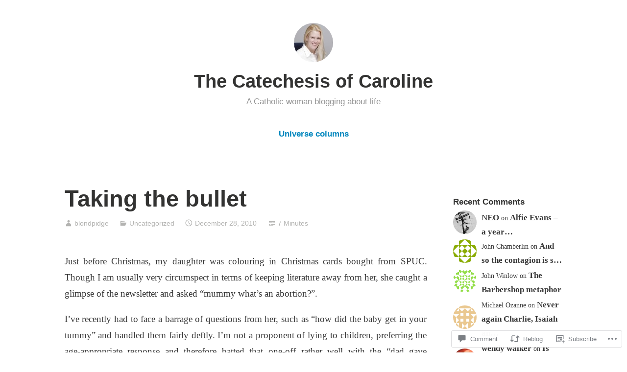

--- FILE ---
content_type: text/html; charset=UTF-8
request_url: https://carolinefarrow.com/2010/12/28/taking-the-bullet/
body_size: 30310
content:
<!DOCTYPE html>
<html lang="en">
<head>
<meta charset="UTF-8">
<meta name="viewport" content="width=device-width, initial-scale=1">
<link rel="profile" href="http://gmpg.org/xfn/11">

<title>Taking the bullet &#8211; The Catechesis of Caroline</title>
<meta name='robots' content='max-image-preview:large' />

<!-- Async WordPress.com Remote Login -->
<script id="wpcom_remote_login_js">
var wpcom_remote_login_extra_auth = '';
function wpcom_remote_login_remove_dom_node_id( element_id ) {
	var dom_node = document.getElementById( element_id );
	if ( dom_node ) { dom_node.parentNode.removeChild( dom_node ); }
}
function wpcom_remote_login_remove_dom_node_classes( class_name ) {
	var dom_nodes = document.querySelectorAll( '.' + class_name );
	for ( var i = 0; i < dom_nodes.length; i++ ) {
		dom_nodes[ i ].parentNode.removeChild( dom_nodes[ i ] );
	}
}
function wpcom_remote_login_final_cleanup() {
	wpcom_remote_login_remove_dom_node_classes( "wpcom_remote_login_msg" );
	wpcom_remote_login_remove_dom_node_id( "wpcom_remote_login_key" );
	wpcom_remote_login_remove_dom_node_id( "wpcom_remote_login_validate" );
	wpcom_remote_login_remove_dom_node_id( "wpcom_remote_login_js" );
	wpcom_remote_login_remove_dom_node_id( "wpcom_request_access_iframe" );
	wpcom_remote_login_remove_dom_node_id( "wpcom_request_access_styles" );
}

// Watch for messages back from the remote login
window.addEventListener( "message", function( e ) {
	if ( e.origin === "https://r-login.wordpress.com" ) {
		var data = {};
		try {
			data = JSON.parse( e.data );
		} catch( e ) {
			wpcom_remote_login_final_cleanup();
			return;
		}

		if ( data.msg === 'LOGIN' ) {
			// Clean up the login check iframe
			wpcom_remote_login_remove_dom_node_id( "wpcom_remote_login_key" );

			var id_regex = new RegExp( /^[0-9]+$/ );
			var token_regex = new RegExp( /^.*|.*|.*$/ );
			if (
				token_regex.test( data.token )
				&& id_regex.test( data.wpcomid )
			) {
				// We have everything we need to ask for a login
				var script = document.createElement( "script" );
				script.setAttribute( "id", "wpcom_remote_login_validate" );
				script.src = '/remote-login.php?wpcom_remote_login=validate'
					+ '&wpcomid=' + data.wpcomid
					+ '&token=' + encodeURIComponent( data.token )
					+ '&host=' + window.location.protocol
					+ '//' + window.location.hostname
					+ '&postid=249'
					+ '&is_singular=1';
				document.body.appendChild( script );
			}

			return;
		}

		// Safari ITP, not logged in, so redirect
		if ( data.msg === 'LOGIN-REDIRECT' ) {
			window.location = 'https://wordpress.com/log-in?redirect_to=' + window.location.href;
			return;
		}

		// Safari ITP, storage access failed, remove the request
		if ( data.msg === 'LOGIN-REMOVE' ) {
			var css_zap = 'html { -webkit-transition: margin-top 1s; transition: margin-top 1s; } /* 9001 */ html { margin-top: 0 !important; } * html body { margin-top: 0 !important; } @media screen and ( max-width: 782px ) { html { margin-top: 0 !important; } * html body { margin-top: 0 !important; } }';
			var style_zap = document.createElement( 'style' );
			style_zap.type = 'text/css';
			style_zap.appendChild( document.createTextNode( css_zap ) );
			document.body.appendChild( style_zap );

			var e = document.getElementById( 'wpcom_request_access_iframe' );
			e.parentNode.removeChild( e );

			document.cookie = 'wordpress_com_login_access=denied; path=/; max-age=31536000';

			return;
		}

		// Safari ITP
		if ( data.msg === 'REQUEST_ACCESS' ) {
			console.log( 'request access: safari' );

			// Check ITP iframe enable/disable knob
			if ( wpcom_remote_login_extra_auth !== 'safari_itp_iframe' ) {
				return;
			}

			// If we are in a "private window" there is no ITP.
			var private_window = false;
			try {
				var opendb = window.openDatabase( null, null, null, null );
			} catch( e ) {
				private_window = true;
			}

			if ( private_window ) {
				console.log( 'private window' );
				return;
			}

			var iframe = document.createElement( 'iframe' );
			iframe.id = 'wpcom_request_access_iframe';
			iframe.setAttribute( 'scrolling', 'no' );
			iframe.setAttribute( 'sandbox', 'allow-storage-access-by-user-activation allow-scripts allow-same-origin allow-top-navigation-by-user-activation' );
			iframe.src = 'https://r-login.wordpress.com/remote-login.php?wpcom_remote_login=request_access&origin=' + encodeURIComponent( data.origin ) + '&wpcomid=' + encodeURIComponent( data.wpcomid );

			var css = 'html { -webkit-transition: margin-top 1s; transition: margin-top 1s; } /* 9001 */ html { margin-top: 46px !important; } * html body { margin-top: 46px !important; } @media screen and ( max-width: 660px ) { html { margin-top: 71px !important; } * html body { margin-top: 71px !important; } #wpcom_request_access_iframe { display: block; height: 71px !important; } } #wpcom_request_access_iframe { border: 0px; height: 46px; position: fixed; top: 0; left: 0; width: 100%; min-width: 100%; z-index: 99999; background: #23282d; } ';

			var style = document.createElement( 'style' );
			style.type = 'text/css';
			style.id = 'wpcom_request_access_styles';
			style.appendChild( document.createTextNode( css ) );
			document.body.appendChild( style );

			document.body.appendChild( iframe );
		}

		if ( data.msg === 'DONE' ) {
			wpcom_remote_login_final_cleanup();
		}
	}
}, false );

// Inject the remote login iframe after the page has had a chance to load
// more critical resources
window.addEventListener( "DOMContentLoaded", function( e ) {
	var iframe = document.createElement( "iframe" );
	iframe.style.display = "none";
	iframe.setAttribute( "scrolling", "no" );
	iframe.setAttribute( "id", "wpcom_remote_login_key" );
	iframe.src = "https://r-login.wordpress.com/remote-login.php"
		+ "?wpcom_remote_login=key"
		+ "&origin=aHR0cHM6Ly9jYXJvbGluZWZhcnJvdy5jb20%3D"
		+ "&wpcomid=13390203"
		+ "&time=" + Math.floor( Date.now() / 1000 );
	document.body.appendChild( iframe );
}, false );
</script>
<link rel='dns-prefetch' href='//s0.wp.com' />
<link rel='dns-prefetch' href='//widgets.wp.com' />
<link rel="alternate" type="application/rss+xml" title="The Catechesis of Caroline &raquo; Feed" href="https://carolinefarrow.com/feed/" />
<link rel="alternate" type="application/rss+xml" title="The Catechesis of Caroline &raquo; Comments Feed" href="https://carolinefarrow.com/comments/feed/" />
<link rel="alternate" type="application/rss+xml" title="The Catechesis of Caroline &raquo; Taking the bullet Comments Feed" href="https://carolinefarrow.com/2010/12/28/taking-the-bullet/feed/" />
	<script type="text/javascript">
		/* <![CDATA[ */
		function addLoadEvent(func) {
			var oldonload = window.onload;
			if (typeof window.onload != 'function') {
				window.onload = func;
			} else {
				window.onload = function () {
					oldonload();
					func();
				}
			}
		}
		/* ]]> */
	</script>
	<link crossorigin='anonymous' rel='stylesheet' id='all-css-0-1' href='/_static/??-eJxtzEkKgDAQRNELGZs4EDfiWUJsxMzYHby+RARB3BQ8KD6cWZgUGSNDKCL7su2RwCJnbdxjCCnVWYtHggO9ZlxFTsQftYaogf+k3x2+4Vv1voRZqrHvpkHJwV5glDTa&cssminify=yes' type='text/css' media='all' />
<style id='wp-emoji-styles-inline-css'>

	img.wp-smiley, img.emoji {
		display: inline !important;
		border: none !important;
		box-shadow: none !important;
		height: 1em !important;
		width: 1em !important;
		margin: 0 0.07em !important;
		vertical-align: -0.1em !important;
		background: none !important;
		padding: 0 !important;
	}
/*# sourceURL=wp-emoji-styles-inline-css */
</style>
<link crossorigin='anonymous' rel='stylesheet' id='all-css-2-1' href='/wp-content/plugins/gutenberg-core/v22.2.0/build/styles/block-library/style.css?m=1764855221i&cssminify=yes' type='text/css' media='all' />
<style id='wp-block-library-inline-css'>
.has-text-align-justify {
	text-align:justify;
}
.has-text-align-justify{text-align:justify;}

/*# sourceURL=wp-block-library-inline-css */
</style><style id='global-styles-inline-css'>
:root{--wp--preset--aspect-ratio--square: 1;--wp--preset--aspect-ratio--4-3: 4/3;--wp--preset--aspect-ratio--3-4: 3/4;--wp--preset--aspect-ratio--3-2: 3/2;--wp--preset--aspect-ratio--2-3: 2/3;--wp--preset--aspect-ratio--16-9: 16/9;--wp--preset--aspect-ratio--9-16: 9/16;--wp--preset--color--black: #000000;--wp--preset--color--cyan-bluish-gray: #abb8c3;--wp--preset--color--white: #fff;--wp--preset--color--pale-pink: #f78da7;--wp--preset--color--vivid-red: #cf2e2e;--wp--preset--color--luminous-vivid-orange: #ff6900;--wp--preset--color--luminous-vivid-amber: #fcb900;--wp--preset--color--light-green-cyan: #7bdcb5;--wp--preset--color--vivid-green-cyan: #00d084;--wp--preset--color--pale-cyan-blue: #8ed1fc;--wp--preset--color--vivid-cyan-blue: #0693e3;--wp--preset--color--vivid-purple: #9b51e0;--wp--preset--color--medium-blue: #0087be;--wp--preset--color--bright-blue: #00aadc;--wp--preset--color--dark-gray: #4d4d4b;--wp--preset--color--light-gray: #b3b3b1;--wp--preset--gradient--vivid-cyan-blue-to-vivid-purple: linear-gradient(135deg,rgb(6,147,227) 0%,rgb(155,81,224) 100%);--wp--preset--gradient--light-green-cyan-to-vivid-green-cyan: linear-gradient(135deg,rgb(122,220,180) 0%,rgb(0,208,130) 100%);--wp--preset--gradient--luminous-vivid-amber-to-luminous-vivid-orange: linear-gradient(135deg,rgb(252,185,0) 0%,rgb(255,105,0) 100%);--wp--preset--gradient--luminous-vivid-orange-to-vivid-red: linear-gradient(135deg,rgb(255,105,0) 0%,rgb(207,46,46) 100%);--wp--preset--gradient--very-light-gray-to-cyan-bluish-gray: linear-gradient(135deg,rgb(238,238,238) 0%,rgb(169,184,195) 100%);--wp--preset--gradient--cool-to-warm-spectrum: linear-gradient(135deg,rgb(74,234,220) 0%,rgb(151,120,209) 20%,rgb(207,42,186) 40%,rgb(238,44,130) 60%,rgb(251,105,98) 80%,rgb(254,248,76) 100%);--wp--preset--gradient--blush-light-purple: linear-gradient(135deg,rgb(255,206,236) 0%,rgb(152,150,240) 100%);--wp--preset--gradient--blush-bordeaux: linear-gradient(135deg,rgb(254,205,165) 0%,rgb(254,45,45) 50%,rgb(107,0,62) 100%);--wp--preset--gradient--luminous-dusk: linear-gradient(135deg,rgb(255,203,112) 0%,rgb(199,81,192) 50%,rgb(65,88,208) 100%);--wp--preset--gradient--pale-ocean: linear-gradient(135deg,rgb(255,245,203) 0%,rgb(182,227,212) 50%,rgb(51,167,181) 100%);--wp--preset--gradient--electric-grass: linear-gradient(135deg,rgb(202,248,128) 0%,rgb(113,206,126) 100%);--wp--preset--gradient--midnight: linear-gradient(135deg,rgb(2,3,129) 0%,rgb(40,116,252) 100%);--wp--preset--font-size--small: 13px;--wp--preset--font-size--medium: 20px;--wp--preset--font-size--large: 36px;--wp--preset--font-size--x-large: 42px;--wp--preset--font-family--albert-sans: 'Albert Sans', sans-serif;--wp--preset--font-family--alegreya: Alegreya, serif;--wp--preset--font-family--arvo: Arvo, serif;--wp--preset--font-family--bodoni-moda: 'Bodoni Moda', serif;--wp--preset--font-family--bricolage-grotesque: 'Bricolage Grotesque', sans-serif;--wp--preset--font-family--cabin: Cabin, sans-serif;--wp--preset--font-family--chivo: Chivo, sans-serif;--wp--preset--font-family--commissioner: Commissioner, sans-serif;--wp--preset--font-family--cormorant: Cormorant, serif;--wp--preset--font-family--courier-prime: 'Courier Prime', monospace;--wp--preset--font-family--crimson-pro: 'Crimson Pro', serif;--wp--preset--font-family--dm-mono: 'DM Mono', monospace;--wp--preset--font-family--dm-sans: 'DM Sans', sans-serif;--wp--preset--font-family--dm-serif-display: 'DM Serif Display', serif;--wp--preset--font-family--domine: Domine, serif;--wp--preset--font-family--eb-garamond: 'EB Garamond', serif;--wp--preset--font-family--epilogue: Epilogue, sans-serif;--wp--preset--font-family--fahkwang: Fahkwang, sans-serif;--wp--preset--font-family--figtree: Figtree, sans-serif;--wp--preset--font-family--fira-sans: 'Fira Sans', sans-serif;--wp--preset--font-family--fjalla-one: 'Fjalla One', sans-serif;--wp--preset--font-family--fraunces: Fraunces, serif;--wp--preset--font-family--gabarito: Gabarito, system-ui;--wp--preset--font-family--ibm-plex-mono: 'IBM Plex Mono', monospace;--wp--preset--font-family--ibm-plex-sans: 'IBM Plex Sans', sans-serif;--wp--preset--font-family--ibarra-real-nova: 'Ibarra Real Nova', serif;--wp--preset--font-family--instrument-serif: 'Instrument Serif', serif;--wp--preset--font-family--inter: Inter, sans-serif;--wp--preset--font-family--josefin-sans: 'Josefin Sans', sans-serif;--wp--preset--font-family--jost: Jost, sans-serif;--wp--preset--font-family--libre-baskerville: 'Libre Baskerville', serif;--wp--preset--font-family--libre-franklin: 'Libre Franklin', sans-serif;--wp--preset--font-family--literata: Literata, serif;--wp--preset--font-family--lora: Lora, serif;--wp--preset--font-family--merriweather: Merriweather, serif;--wp--preset--font-family--montserrat: Montserrat, sans-serif;--wp--preset--font-family--newsreader: Newsreader, serif;--wp--preset--font-family--noto-sans-mono: 'Noto Sans Mono', sans-serif;--wp--preset--font-family--nunito: Nunito, sans-serif;--wp--preset--font-family--open-sans: 'Open Sans', sans-serif;--wp--preset--font-family--overpass: Overpass, sans-serif;--wp--preset--font-family--pt-serif: 'PT Serif', serif;--wp--preset--font-family--petrona: Petrona, serif;--wp--preset--font-family--piazzolla: Piazzolla, serif;--wp--preset--font-family--playfair-display: 'Playfair Display', serif;--wp--preset--font-family--plus-jakarta-sans: 'Plus Jakarta Sans', sans-serif;--wp--preset--font-family--poppins: Poppins, sans-serif;--wp--preset--font-family--raleway: Raleway, sans-serif;--wp--preset--font-family--roboto: Roboto, sans-serif;--wp--preset--font-family--roboto-slab: 'Roboto Slab', serif;--wp--preset--font-family--rubik: Rubik, sans-serif;--wp--preset--font-family--rufina: Rufina, serif;--wp--preset--font-family--sora: Sora, sans-serif;--wp--preset--font-family--source-sans-3: 'Source Sans 3', sans-serif;--wp--preset--font-family--source-serif-4: 'Source Serif 4', serif;--wp--preset--font-family--space-mono: 'Space Mono', monospace;--wp--preset--font-family--syne: Syne, sans-serif;--wp--preset--font-family--texturina: Texturina, serif;--wp--preset--font-family--urbanist: Urbanist, sans-serif;--wp--preset--font-family--work-sans: 'Work Sans', sans-serif;--wp--preset--spacing--20: 0.44rem;--wp--preset--spacing--30: 0.67rem;--wp--preset--spacing--40: 1rem;--wp--preset--spacing--50: 1.5rem;--wp--preset--spacing--60: 2.25rem;--wp--preset--spacing--70: 3.38rem;--wp--preset--spacing--80: 5.06rem;--wp--preset--shadow--natural: 6px 6px 9px rgba(0, 0, 0, 0.2);--wp--preset--shadow--deep: 12px 12px 50px rgba(0, 0, 0, 0.4);--wp--preset--shadow--sharp: 6px 6px 0px rgba(0, 0, 0, 0.2);--wp--preset--shadow--outlined: 6px 6px 0px -3px rgb(255, 255, 255), 6px 6px rgb(0, 0, 0);--wp--preset--shadow--crisp: 6px 6px 0px rgb(0, 0, 0);}:where(.is-layout-flex){gap: 0.5em;}:where(.is-layout-grid){gap: 0.5em;}body .is-layout-flex{display: flex;}.is-layout-flex{flex-wrap: wrap;align-items: center;}.is-layout-flex > :is(*, div){margin: 0;}body .is-layout-grid{display: grid;}.is-layout-grid > :is(*, div){margin: 0;}:where(.wp-block-columns.is-layout-flex){gap: 2em;}:where(.wp-block-columns.is-layout-grid){gap: 2em;}:where(.wp-block-post-template.is-layout-flex){gap: 1.25em;}:where(.wp-block-post-template.is-layout-grid){gap: 1.25em;}.has-black-color{color: var(--wp--preset--color--black) !important;}.has-cyan-bluish-gray-color{color: var(--wp--preset--color--cyan-bluish-gray) !important;}.has-white-color{color: var(--wp--preset--color--white) !important;}.has-pale-pink-color{color: var(--wp--preset--color--pale-pink) !important;}.has-vivid-red-color{color: var(--wp--preset--color--vivid-red) !important;}.has-luminous-vivid-orange-color{color: var(--wp--preset--color--luminous-vivid-orange) !important;}.has-luminous-vivid-amber-color{color: var(--wp--preset--color--luminous-vivid-amber) !important;}.has-light-green-cyan-color{color: var(--wp--preset--color--light-green-cyan) !important;}.has-vivid-green-cyan-color{color: var(--wp--preset--color--vivid-green-cyan) !important;}.has-pale-cyan-blue-color{color: var(--wp--preset--color--pale-cyan-blue) !important;}.has-vivid-cyan-blue-color{color: var(--wp--preset--color--vivid-cyan-blue) !important;}.has-vivid-purple-color{color: var(--wp--preset--color--vivid-purple) !important;}.has-black-background-color{background-color: var(--wp--preset--color--black) !important;}.has-cyan-bluish-gray-background-color{background-color: var(--wp--preset--color--cyan-bluish-gray) !important;}.has-white-background-color{background-color: var(--wp--preset--color--white) !important;}.has-pale-pink-background-color{background-color: var(--wp--preset--color--pale-pink) !important;}.has-vivid-red-background-color{background-color: var(--wp--preset--color--vivid-red) !important;}.has-luminous-vivid-orange-background-color{background-color: var(--wp--preset--color--luminous-vivid-orange) !important;}.has-luminous-vivid-amber-background-color{background-color: var(--wp--preset--color--luminous-vivid-amber) !important;}.has-light-green-cyan-background-color{background-color: var(--wp--preset--color--light-green-cyan) !important;}.has-vivid-green-cyan-background-color{background-color: var(--wp--preset--color--vivid-green-cyan) !important;}.has-pale-cyan-blue-background-color{background-color: var(--wp--preset--color--pale-cyan-blue) !important;}.has-vivid-cyan-blue-background-color{background-color: var(--wp--preset--color--vivid-cyan-blue) !important;}.has-vivid-purple-background-color{background-color: var(--wp--preset--color--vivid-purple) !important;}.has-black-border-color{border-color: var(--wp--preset--color--black) !important;}.has-cyan-bluish-gray-border-color{border-color: var(--wp--preset--color--cyan-bluish-gray) !important;}.has-white-border-color{border-color: var(--wp--preset--color--white) !important;}.has-pale-pink-border-color{border-color: var(--wp--preset--color--pale-pink) !important;}.has-vivid-red-border-color{border-color: var(--wp--preset--color--vivid-red) !important;}.has-luminous-vivid-orange-border-color{border-color: var(--wp--preset--color--luminous-vivid-orange) !important;}.has-luminous-vivid-amber-border-color{border-color: var(--wp--preset--color--luminous-vivid-amber) !important;}.has-light-green-cyan-border-color{border-color: var(--wp--preset--color--light-green-cyan) !important;}.has-vivid-green-cyan-border-color{border-color: var(--wp--preset--color--vivid-green-cyan) !important;}.has-pale-cyan-blue-border-color{border-color: var(--wp--preset--color--pale-cyan-blue) !important;}.has-vivid-cyan-blue-border-color{border-color: var(--wp--preset--color--vivid-cyan-blue) !important;}.has-vivid-purple-border-color{border-color: var(--wp--preset--color--vivid-purple) !important;}.has-vivid-cyan-blue-to-vivid-purple-gradient-background{background: var(--wp--preset--gradient--vivid-cyan-blue-to-vivid-purple) !important;}.has-light-green-cyan-to-vivid-green-cyan-gradient-background{background: var(--wp--preset--gradient--light-green-cyan-to-vivid-green-cyan) !important;}.has-luminous-vivid-amber-to-luminous-vivid-orange-gradient-background{background: var(--wp--preset--gradient--luminous-vivid-amber-to-luminous-vivid-orange) !important;}.has-luminous-vivid-orange-to-vivid-red-gradient-background{background: var(--wp--preset--gradient--luminous-vivid-orange-to-vivid-red) !important;}.has-very-light-gray-to-cyan-bluish-gray-gradient-background{background: var(--wp--preset--gradient--very-light-gray-to-cyan-bluish-gray) !important;}.has-cool-to-warm-spectrum-gradient-background{background: var(--wp--preset--gradient--cool-to-warm-spectrum) !important;}.has-blush-light-purple-gradient-background{background: var(--wp--preset--gradient--blush-light-purple) !important;}.has-blush-bordeaux-gradient-background{background: var(--wp--preset--gradient--blush-bordeaux) !important;}.has-luminous-dusk-gradient-background{background: var(--wp--preset--gradient--luminous-dusk) !important;}.has-pale-ocean-gradient-background{background: var(--wp--preset--gradient--pale-ocean) !important;}.has-electric-grass-gradient-background{background: var(--wp--preset--gradient--electric-grass) !important;}.has-midnight-gradient-background{background: var(--wp--preset--gradient--midnight) !important;}.has-small-font-size{font-size: var(--wp--preset--font-size--small) !important;}.has-medium-font-size{font-size: var(--wp--preset--font-size--medium) !important;}.has-large-font-size{font-size: var(--wp--preset--font-size--large) !important;}.has-x-large-font-size{font-size: var(--wp--preset--font-size--x-large) !important;}.has-albert-sans-font-family{font-family: var(--wp--preset--font-family--albert-sans) !important;}.has-alegreya-font-family{font-family: var(--wp--preset--font-family--alegreya) !important;}.has-arvo-font-family{font-family: var(--wp--preset--font-family--arvo) !important;}.has-bodoni-moda-font-family{font-family: var(--wp--preset--font-family--bodoni-moda) !important;}.has-bricolage-grotesque-font-family{font-family: var(--wp--preset--font-family--bricolage-grotesque) !important;}.has-cabin-font-family{font-family: var(--wp--preset--font-family--cabin) !important;}.has-chivo-font-family{font-family: var(--wp--preset--font-family--chivo) !important;}.has-commissioner-font-family{font-family: var(--wp--preset--font-family--commissioner) !important;}.has-cormorant-font-family{font-family: var(--wp--preset--font-family--cormorant) !important;}.has-courier-prime-font-family{font-family: var(--wp--preset--font-family--courier-prime) !important;}.has-crimson-pro-font-family{font-family: var(--wp--preset--font-family--crimson-pro) !important;}.has-dm-mono-font-family{font-family: var(--wp--preset--font-family--dm-mono) !important;}.has-dm-sans-font-family{font-family: var(--wp--preset--font-family--dm-sans) !important;}.has-dm-serif-display-font-family{font-family: var(--wp--preset--font-family--dm-serif-display) !important;}.has-domine-font-family{font-family: var(--wp--preset--font-family--domine) !important;}.has-eb-garamond-font-family{font-family: var(--wp--preset--font-family--eb-garamond) !important;}.has-epilogue-font-family{font-family: var(--wp--preset--font-family--epilogue) !important;}.has-fahkwang-font-family{font-family: var(--wp--preset--font-family--fahkwang) !important;}.has-figtree-font-family{font-family: var(--wp--preset--font-family--figtree) !important;}.has-fira-sans-font-family{font-family: var(--wp--preset--font-family--fira-sans) !important;}.has-fjalla-one-font-family{font-family: var(--wp--preset--font-family--fjalla-one) !important;}.has-fraunces-font-family{font-family: var(--wp--preset--font-family--fraunces) !important;}.has-gabarito-font-family{font-family: var(--wp--preset--font-family--gabarito) !important;}.has-ibm-plex-mono-font-family{font-family: var(--wp--preset--font-family--ibm-plex-mono) !important;}.has-ibm-plex-sans-font-family{font-family: var(--wp--preset--font-family--ibm-plex-sans) !important;}.has-ibarra-real-nova-font-family{font-family: var(--wp--preset--font-family--ibarra-real-nova) !important;}.has-instrument-serif-font-family{font-family: var(--wp--preset--font-family--instrument-serif) !important;}.has-inter-font-family{font-family: var(--wp--preset--font-family--inter) !important;}.has-josefin-sans-font-family{font-family: var(--wp--preset--font-family--josefin-sans) !important;}.has-jost-font-family{font-family: var(--wp--preset--font-family--jost) !important;}.has-libre-baskerville-font-family{font-family: var(--wp--preset--font-family--libre-baskerville) !important;}.has-libre-franklin-font-family{font-family: var(--wp--preset--font-family--libre-franklin) !important;}.has-literata-font-family{font-family: var(--wp--preset--font-family--literata) !important;}.has-lora-font-family{font-family: var(--wp--preset--font-family--lora) !important;}.has-merriweather-font-family{font-family: var(--wp--preset--font-family--merriweather) !important;}.has-montserrat-font-family{font-family: var(--wp--preset--font-family--montserrat) !important;}.has-newsreader-font-family{font-family: var(--wp--preset--font-family--newsreader) !important;}.has-noto-sans-mono-font-family{font-family: var(--wp--preset--font-family--noto-sans-mono) !important;}.has-nunito-font-family{font-family: var(--wp--preset--font-family--nunito) !important;}.has-open-sans-font-family{font-family: var(--wp--preset--font-family--open-sans) !important;}.has-overpass-font-family{font-family: var(--wp--preset--font-family--overpass) !important;}.has-pt-serif-font-family{font-family: var(--wp--preset--font-family--pt-serif) !important;}.has-petrona-font-family{font-family: var(--wp--preset--font-family--petrona) !important;}.has-piazzolla-font-family{font-family: var(--wp--preset--font-family--piazzolla) !important;}.has-playfair-display-font-family{font-family: var(--wp--preset--font-family--playfair-display) !important;}.has-plus-jakarta-sans-font-family{font-family: var(--wp--preset--font-family--plus-jakarta-sans) !important;}.has-poppins-font-family{font-family: var(--wp--preset--font-family--poppins) !important;}.has-raleway-font-family{font-family: var(--wp--preset--font-family--raleway) !important;}.has-roboto-font-family{font-family: var(--wp--preset--font-family--roboto) !important;}.has-roboto-slab-font-family{font-family: var(--wp--preset--font-family--roboto-slab) !important;}.has-rubik-font-family{font-family: var(--wp--preset--font-family--rubik) !important;}.has-rufina-font-family{font-family: var(--wp--preset--font-family--rufina) !important;}.has-sora-font-family{font-family: var(--wp--preset--font-family--sora) !important;}.has-source-sans-3-font-family{font-family: var(--wp--preset--font-family--source-sans-3) !important;}.has-source-serif-4-font-family{font-family: var(--wp--preset--font-family--source-serif-4) !important;}.has-space-mono-font-family{font-family: var(--wp--preset--font-family--space-mono) !important;}.has-syne-font-family{font-family: var(--wp--preset--font-family--syne) !important;}.has-texturina-font-family{font-family: var(--wp--preset--font-family--texturina) !important;}.has-urbanist-font-family{font-family: var(--wp--preset--font-family--urbanist) !important;}.has-work-sans-font-family{font-family: var(--wp--preset--font-family--work-sans) !important;}
/*# sourceURL=global-styles-inline-css */
</style>

<style id='classic-theme-styles-inline-css'>
/*! This file is auto-generated */
.wp-block-button__link{color:#fff;background-color:#32373c;border-radius:9999px;box-shadow:none;text-decoration:none;padding:calc(.667em + 2px) calc(1.333em + 2px);font-size:1.125em}.wp-block-file__button{background:#32373c;color:#fff;text-decoration:none}
/*# sourceURL=/wp-includes/css/classic-themes.min.css */
</style>
<link crossorigin='anonymous' rel='stylesheet' id='all-css-4-1' href='/_static/??-eJx9jskOwjAMRH+IYPblgPgUlMWClDqJYqf9fVxVXABxseSZefbAWIzPSTAJUDOlb/eYGHyuqDoVK6AJwhAt9kgaW3rmBfzGxqKMca5UZDY6KTYy8lCQ/3EdSrH+aVSaT8wGUM7pbd4GTCFXsE0yWZHovzDg6sG12AcYsDp9reLUmT/3qcyVLuvj4bRd7fbnTfcCmvdj7g==&cssminify=yes' type='text/css' media='all' />
<link rel='stylesheet' id='verbum-gutenberg-css-css' href='https://widgets.wp.com/verbum-block-editor/block-editor.css?ver=1738686361' media='all' />
<link crossorigin='anonymous' rel='stylesheet' id='all-css-6-1' href='/_static/??-eJydkNEOgjAMRX/I2YAYfDF+ioFZR2Hrlm2E8PcWYiKJxgdemnsfzr1tYQpKe87IGdyogh0NcYIec2j08PbgvGe4E2swyBhJiPRbHnVKB9iE5g4dJghjC8QPDCiDsxJvKXUYVQkpzxb3gIJAa70edtUu56zVagrau6+IzTsiSo0RadbOj/0HGfRKlmsyyfO2Rj1tQ3FBb+5a1OdTeanqoupfvSCUYQ==&cssminify=yes' type='text/css' media='all' />
<link crossorigin='anonymous' rel='stylesheet' id='print-css-7-1' href='/wp-content/mu-plugins/global-print/global-print.css?m=1465851035i&cssminify=yes' type='text/css' media='print' />
<style id='jetpack-global-styles-frontend-style-inline-css'>
:root { --font-headings: unset; --font-base: unset; --font-headings-default: -apple-system,BlinkMacSystemFont,"Segoe UI",Roboto,Oxygen-Sans,Ubuntu,Cantarell,"Helvetica Neue",sans-serif; --font-base-default: -apple-system,BlinkMacSystemFont,"Segoe UI",Roboto,Oxygen-Sans,Ubuntu,Cantarell,"Helvetica Neue",sans-serif;}
/*# sourceURL=jetpack-global-styles-frontend-style-inline-css */
</style>
<link crossorigin='anonymous' rel='stylesheet' id='all-css-10-1' href='/_static/??-eJyNjcEKwjAQRH/IuFRT6kX8FNkmS5K6yQY3Qfx7bfEiXrwM82B4A49qnJRGpUHupnIPqSgs1Cq624chi6zhO5OCRryTR++fW00l7J3qDv43XVNxoOISsmEJol/wY2uR8vs3WggsM/I6uOTzMI3Hw8lOg11eUT1JKA==&cssminify=yes' type='text/css' media='all' />
<script type="text/javascript" id="jetpack_related-posts-js-extra">
/* <![CDATA[ */
var related_posts_js_options = {"post_heading":"h4"};
//# sourceURL=jetpack_related-posts-js-extra
/* ]]> */
</script>
<script type="text/javascript" id="wpcom-actionbar-placeholder-js-extra">
/* <![CDATA[ */
var actionbardata = {"siteID":"13390203","postID":"249","siteURL":"https://carolinefarrow.com","xhrURL":"https://carolinefarrow.com/wp-admin/admin-ajax.php","nonce":"2b992cfbfc","isLoggedIn":"","statusMessage":"","subsEmailDefault":"instantly","proxyScriptUrl":"https://s0.wp.com/wp-content/js/wpcom-proxy-request.js?m=1513050504i&amp;ver=20211021","shortlink":"https://wp.me/pUbp1-41","i18n":{"followedText":"New posts from this site will now appear in your \u003Ca href=\"https://wordpress.com/reader\"\u003EReader\u003C/a\u003E","foldBar":"Collapse this bar","unfoldBar":"Expand this bar","shortLinkCopied":"Shortlink copied to clipboard."}};
//# sourceURL=wpcom-actionbar-placeholder-js-extra
/* ]]> */
</script>
<script type="text/javascript" id="jetpack-mu-wpcom-settings-js-before">
/* <![CDATA[ */
var JETPACK_MU_WPCOM_SETTINGS = {"assetsUrl":"https://s0.wp.com/wp-content/mu-plugins/jetpack-mu-wpcom-plugin/moon/jetpack_vendor/automattic/jetpack-mu-wpcom/src/build/"};
//# sourceURL=jetpack-mu-wpcom-settings-js-before
/* ]]> */
</script>
<script crossorigin='anonymous' type='text/javascript'  src='/_static/??/wp-content/mu-plugins/jetpack-plugin/moon/_inc/build/related-posts/related-posts.min.js,/wp-content/js/rlt-proxy.js?m=1755006225j'></script>
<script type="text/javascript" id="rlt-proxy-js-after">
/* <![CDATA[ */
	rltInitialize( {"token":null,"iframeOrigins":["https:\/\/widgets.wp.com"]} );
//# sourceURL=rlt-proxy-js-after
/* ]]> */
</script>
<link rel="EditURI" type="application/rsd+xml" title="RSD" href="https://asnailinmypocket.wordpress.com/xmlrpc.php?rsd" />
<meta name="generator" content="WordPress.com" />
<link rel="canonical" href="https://carolinefarrow.com/2010/12/28/taking-the-bullet/" />
<link rel='shortlink' href='https://wp.me/pUbp1-41' />
<link rel="alternate" type="application/json+oembed" href="https://public-api.wordpress.com/oembed/?format=json&amp;url=https%3A%2F%2Fcarolinefarrow.com%2F2010%2F12%2F28%2Ftaking-the-bullet%2F&amp;for=wpcom-auto-discovery" /><link rel="alternate" type="application/xml+oembed" href="https://public-api.wordpress.com/oembed/?format=xml&amp;url=https%3A%2F%2Fcarolinefarrow.com%2F2010%2F12%2F28%2Ftaking-the-bullet%2F&amp;for=wpcom-auto-discovery" />
<!-- Jetpack Open Graph Tags -->
<meta property="og:type" content="article" />
<meta property="og:title" content="Taking the bullet" />
<meta property="og:url" content="https://carolinefarrow.com/2010/12/28/taking-the-bullet/" />
<meta property="og:description" content="Just before Christmas, my daughter was colouring in Christmas cards bought from SPUC. Though I am usually very circumspect in terms of keeping literature away from her, she caught a glimpse of the …" />
<meta property="article:published_time" content="2010-12-28T00:48:10+00:00" />
<meta property="article:modified_time" content="2010-12-28T00:55:37+00:00" />
<meta property="og:site_name" content="The Catechesis of Caroline" />
<meta property="og:image" content="https://secure.gravatar.com/blavatar/6f018f212aedb052f19a91940c1fb6e148703a9bc065a4982b0c9456b11366b5?s=200&#038;ts=1769022056" />
<meta property="og:image:width" content="200" />
<meta property="og:image:height" content="200" />
<meta property="og:image:alt" content="" />
<meta property="og:locale" content="en_US" />
<meta property="article:publisher" content="https://www.facebook.com/WordPresscom" />
<meta name="twitter:creator" content="@CF_Farrow" />
<meta name="twitter:site" content="@CF_Farrow" />
<meta name="twitter:text:title" content="Taking the bullet" />
<meta name="twitter:image" content="https://secure.gravatar.com/blavatar/6f018f212aedb052f19a91940c1fb6e148703a9bc065a4982b0c9456b11366b5?s=240" />
<meta name="twitter:card" content="summary" />

<!-- End Jetpack Open Graph Tags -->
<link rel="shortcut icon" type="image/x-icon" href="https://secure.gravatar.com/blavatar/6f018f212aedb052f19a91940c1fb6e148703a9bc065a4982b0c9456b11366b5?s=32" sizes="16x16" />
<link rel="icon" type="image/x-icon" href="https://secure.gravatar.com/blavatar/6f018f212aedb052f19a91940c1fb6e148703a9bc065a4982b0c9456b11366b5?s=32" sizes="16x16" />
<link rel="apple-touch-icon" href="https://secure.gravatar.com/blavatar/6f018f212aedb052f19a91940c1fb6e148703a9bc065a4982b0c9456b11366b5?s=114" />
<link rel='openid.server' href='https://carolinefarrow.com/?openidserver=1' />
<link rel='openid.delegate' href='https://carolinefarrow.com/' />
<link rel="search" type="application/opensearchdescription+xml" href="https://carolinefarrow.com/osd.xml" title="The Catechesis of Caroline" />
<link rel="search" type="application/opensearchdescription+xml" href="https://s1.wp.com/opensearch.xml" title="WordPress.com" />
<link rel="pingback" href="https://carolinefarrow.com/xmlrpc.php"><style type="text/css">.recentcomments a{display:inline !important;padding:0 !important;margin:0 !important;}</style>		<style type="text/css">
			.recentcomments a {
				display: inline !important;
				padding: 0 !important;
				margin: 0 !important;
			}

			table.recentcommentsavatartop img.avatar, table.recentcommentsavatarend img.avatar {
				border: 0px;
				margin: 0;
			}

			table.recentcommentsavatartop a, table.recentcommentsavatarend a {
				border: 0px !important;
				background-color: transparent !important;
			}

			td.recentcommentsavatarend, td.recentcommentsavatartop {
				padding: 0px 0px 1px 0px;
				margin: 0px;
			}

			td.recentcommentstextend {
				border: none !important;
				padding: 0px 0px 2px 10px;
			}

			.rtl td.recentcommentstextend {
				padding: 0px 10px 2px 0px;
			}

			td.recentcommentstexttop {
				border: none;
				padding: 0px 0px 0px 10px;
			}

			.rtl td.recentcommentstexttop {
				padding: 0px 10px 0px 0px;
			}
		</style>
		<meta name="description" content="Just before Christmas, my daughter was colouring in Christmas cards bought from SPUC. Though I am usually very circumspect in terms of keeping literature away from her, she caught a glimpse of the newsletter and asked &quot;mummy what&#039;s an abortion?&quot;. I&#039;ve recently had to face a barrage of questions from her, such as &quot;how did&hellip;" />
</head>

<body class="wp-singular post-template-default single single-post postid-249 single-format-standard wp-embed-responsive wp-theme-pubindependent-publisher-2 customizer-styles-applied has-sidebar jetpack-reblog-enabled">

<div id="page" class="hfeed site">
	<a class="skip-link screen-reader-text" href="#content">Skip to content</a>

	<div id="hero-header" class="site-hero-section">
		<header id="masthead" class="site-header" role="banner">
			<div class="inner">
				<div class="site-branding">
					
											<a class="site-logo-link" href="https://carolinefarrow.com/">
							<img referrerpolicy="no-referrer" alt='Unknown&#039;s avatar' src='https://1.gravatar.com/avatar/1869503d75a8056bb3e19e16879bf10d36ba5bb6027f074056faf3fd86288f43?s=80&#038;d=identicon&#038;r=G' srcset='https://1.gravatar.com/avatar/1869503d75a8056bb3e19e16879bf10d36ba5bb6027f074056faf3fd86288f43?s=80&#038;d=identicon&#038;r=G 1x, https://1.gravatar.com/avatar/1869503d75a8056bb3e19e16879bf10d36ba5bb6027f074056faf3fd86288f43?s=120&#038;d=identicon&#038;r=G 1.5x, https://1.gravatar.com/avatar/1869503d75a8056bb3e19e16879bf10d36ba5bb6027f074056faf3fd86288f43?s=160&#038;d=identicon&#038;r=G 2x, https://1.gravatar.com/avatar/1869503d75a8056bb3e19e16879bf10d36ba5bb6027f074056faf3fd86288f43?s=240&#038;d=identicon&#038;r=G 3x, https://1.gravatar.com/avatar/1869503d75a8056bb3e19e16879bf10d36ba5bb6027f074056faf3fd86288f43?s=320&#038;d=identicon&#038;r=G 4x' class='avatar avatar-80 site-logo-image' height='80' width='80' loading='eager' decoding='async' />						</a><!-- .site-logo-link -->
													<p class="site-title"><a href="https://carolinefarrow.com/" rel="home">The Catechesis of Caroline</a></p>
													<p class="site-description">A Catholic woman blogging about life</p>
									</div><!-- .site-branding -->

				
									<button class="menu-toggle" aria-controls="primary-menu" aria-expanded="false" id="primary-menu-button">
						Menu					</button><!-- .menu-toggle -->
				
			</div><!-- .inner -->
		</header><!-- #masthead -->
	</div>

				<nav id="site-navigation" class="main-navigation" role="navigation">
			<div class="menu-my-meny-container"><ul id="primary-menu" class="menu"><li id="menu-item-6930" class="menu-item menu-item-type-taxonomy menu-item-object-category menu-item-6930"><a href="https://carolinefarrow.com/category/catholic-universe-columns/">Universe columns</a></li>
</ul></div>		</nav><!-- .main-navigation -->
	
	
	
	<div id="content-wrapper" class="content-wrapper">
		<div id="content" class="site-content">

	<div id="primary" class="content-area">
		<main id="main" class="site-main" role="main">

		
			
<article id="post-249" class="post-249 post type-post status-publish format-standard hentry category-uncategorized">
			<header class="entry-header">
			<h1 class="entry-title">Taking the bullet</h1>		</header><!-- .entry-header -->		<div class="entry-meta">
			<span class="byline">
				<a href="https://carolinefarrow.com/author/asnailinmypocket/" title="Posts by blondpidge" rel="author">blondpidge</a>			</span>
							<span class="cat-links">
					<a href="https://carolinefarrow.com/category/uncategorized/" rel="category tag">Uncategorized</a>				</span><!-- .cat-links -->
			
			
			<span class="published-on">
				<time class="entry-date published" datetime="2010-12-28T00:48:10+00:00">December 28, 2010</time><time class="updated" datetime="2010-12-28T00:55:37+00:00">December 28, 2010</time>			</span>

			<span class="word-count">7 Minutes</span>		</div><!-- .entry-meta -->
	
	<div class="entry-content">
		<p style="text-align:justify;">Just before Christmas, my daughter was colouring in Christmas cards bought from SPUC. Though I am usually very circumspect in terms of keeping literature away from her, she caught a glimpse of the newsletter and asked &#8220;mummy what&#8217;s an abortion?&#8221;.</p>
<p style="text-align:justify;">I&#8217;ve recently had to face a barrage of questions from her, such as &#8220;how did the baby get in your tummy&#8221; and handled them fairly deftly. I&#8217;m not a proponent of lying to children, preferring the age-appropriate response and therefore batted that one-off rather well with the &#8220;dad gave mummy a seed&#8221; response. Actually, that led to an interesting discussion about twins and multiples. Simple I thought. They should put me in charge of sex-ed for 6 year olds! No graphic explanations required, a few basic biological facts satisfied her curiosity. I came a bit unstuck a few days later however, when she started saying &#8220;if I have a husband and have babies&#8230;&#8221;. &#8220;Well you&#8217;ll need one if you are going to have babies darling, I said&#8221;. &#8220;No I won&#8217;t mummy, I&#8217;ll give myself as many seeds as I want to&#8221;. A generation ago this would have been dismissed as a 6-year-old&#8217;s whimsy, now it&#8217;s a scenario embraced as being an equally valid lifestyle option, why should she have to have a man to have a baby?</p>
<p style="text-align:justify;">Without wishing to enter into a discourse on why single parenthood is not something I would wish for my children, I will undoubtedly raise the ire of the feminists, by my explanation that men had the seeds and women the eggs, so women needed men, ladies needed husbands, in order to make the babies. I also went on to explain that babies were very hard work as she has seen and could she imagine how difficult it would be for a lady to look after her babies if she didn&#8217;t have her husband to help her. She&#8217;s seen that first hand and stated that yes, it would be really difficult for mummy if dad wasn&#8217;t there to help with the baby. Who would give the baby the nighttime bottle? She went on to tell me &#8220;I don&#8217;t know how you&#8217;d cope with THREE children without dad to help you&#8221;. My daughter is fortunate to enjoy a loving and close relationship with both her father and step-father, so when she thought about &#8220;babies with no daddies mummy, that makes me very sad&#8221;. Of course where I did come even more unstuck is that she has picked up on the fact that this forthcoming baby is something of a surprise and not what we had planned. &#8220;How did dad give you the seed by accident mummy, tell me all about it?&#8221;. I think sooner or later &#8220;special married persons&#8217; cuddles&#8221; are going to have to enter the conversation.</p>
<p style="text-align:justify;">Getting back to the topic, does one tell a 6 year old what an abortion is? I briefly broadcast the question and the response was an overwhelming no, because she &#8220;wouldn&#8217;t be able to understand why&#8221;. That was an interesting and encouraging response, in that it admits that abortion is such an abhorrence, such a horrible thing, it&#8217;s not something that we should be telling children about, in the same way that I often switch the radio or TV off, if there&#8217;s a topic which might scare or alarm her. Added to which, children are natural little theologians. They automatically accept the existence of God and the concept of right from wrong. In both my pregnancies, my daughter has accepted that there is a tiny baby in mummy&#8217;s tummy, as soon as she has found out about it. We have looked at books together, detailing the growth of the baby, this week it can smile, this week it can hear, and at every stage she has embraced the baby as another person, never once asking about viability, or referring to clusters of cells. She loves looking at the pictures of the clusters of cells in rapt wonderment that those cells ARE really A BABY! No question.  <em><a href="http://www.angelinthewaters.com/index.cfm">Angel in the Waters</a> </em>is perhaps her most treasured book, she used it almost as a safety blanket throughout my last pregnancy.</p>
<p style="text-align:justify;">So how do I tell her that some mummies choose to kill their babies? I don&#8217;t think I could, although a part of me feels that I should, not least as I don&#8217;t like withholding information or telling untruths to my child. I know her reaction would be abject horror, shock and revulsion, I know, given her temperament that she would worry about it, and she also might worry that I would do that to my baby. I think she would project her worry onto other pregnant women. I haven&#8217;t been that heavy-handed about the perils of smoking, and yet she still worries aloud when she sees adults smoking. It genuinely upsets and shocks her that people smoke. I have absolutely no idea how she would process the idea of an abortion and thus I glossed over the topic, by saying that it was something that women could do that hurt their babies and that SPUC was there to help women look after the babies in their tummies. Lame I know.</p>
<p style="text-align:justify;">It goes to show though, that sometimes children are just spot on with their instincts. A 6-year-old instinctively and inherently knows that it is wrong for a mummy to kill a baby in her tummy, without me needing to spell it out. Perhaps I am projecting, but I wonder if the thought of infanticide might disturb her to the extent that she won&#8217;t be able to contextualise it. If women might kill the babies in their tummies, then they might also kill their children? Most of us want to protect our children from the horrors of life  until they are of an age to understand  factors such as mental illness and abortion is included in this definition.</p>
<p style="text-align:justify;">Or should it not be a taboo horror? If abortion is healthcare, then maybe we do have to tell our children about it from an early age, although I suspect that were I to have explained exactly what an abortion was, I would have been met with horrified accusations of propaganda and emotional manipulation from the pro-choice lobby. There is a part of me that feels that if my daughter knows about abortion now then it might help confirm her adult views.</p>
<p style="text-align:justify;">As far as both of us are concerned abortion is filicide. I have read countless mothers describe how they wouldn&#8217;t hesitate to take a bullet for their children, how they would fling themselves in front of a car to protect their children, how they would sacrifice their life for that of their children, the maternal (and paternal) instinct to protect is incredibly strong. Not once would they weigh up the options, is the child&#8217;s life worth saving, how would the rest of the family cope without them, no, in the heat of the moment, God-given instinct takes over and the vast majority of parents would willingly sacrifice themselves for their children without a second thought. This is why the concept of filicide is so abhorrent, because it goes against the natural order of things and against natural law. This is why we see Abraham asked to sacrifice Isaac, to demonstrate his love and fidelity to God and yet God is merciful. This is how we see God&#8217;s love for us so painfully demonstrated in the incarnation of His Son, and yet God does not kill his son, a concept which, incidentally, Dawkins has failed to grasp.</p>
<p style="text-align:justify;">And this is why, I feel so passionately about abortion, whilst having immense sympathy with women in incredibly difficult and desperate situations, I cannot ever justify the killing of an innocent human being, the choosing to take the life of one&#8217;s child. Currently I am fretting about the possibility of flu, having read the sensationalised headlines outlining the dangers of flu for pregnant women. Over Christmas a women and her child died in childbirth after she was admitted into hospital with flu. Another woman, a mother of four, who has fortunately now recovered, faced an abortion whilst she was in a coma in order to save her life. Should the same happen to me, unlikely and melodramatic as it sounds, I have made my wishes known to my husband and I will outline them again for clarity here. My child&#8217;s life comes before mine. No question, end of story.</p>
<p style="text-align:justify;">When I saw a haemotologist a few weeks ago, I was informed that the &#8220;normal advice for a woman in your situation would be to seriously consider terminating&#8221;. No doubt some would consider me to be stupid, foolhardy and selfish, putting my needs and wishes before that of my existing family. When I think about what could perhaps go wrong, I am admittedly scared, so most of the time, I&#8217;m attempting to put my fears out of my mind, although I think I&#8217;ll probably spend most of Lent in the confessional and I&#8217;m definitely dwelling too much on the due date of Good Friday. The reality is things should be fine, it&#8217;s just not what the doctors would have preferred and it&#8217;s part of the reason that I have taken a step back from an online group, in that I need to come to terms with this myself, without approbation or condemnation. Instinctively and intuitively, my baby, who is physically dependent upon me and who unlike me is wholly innocent, must come first. I could not choose to kill either of my children who are outside the womb in order to save my own life and the same criteria applies to my unborn child. There is no implicit criticism of any others, that is simply my choice. If I lived in Ireland, I would live in a society that would accept and respect that choice, one that will not sanction the killing of the unborn, and one that has the lowest rates of maternal deaths in the world.</p>
<p style="text-align:justify;">Due to an oversight with the altar book, we accidentally celebrated the Feast of the Holy Innocents a day early at Mass. The slaughter of the innocents seems an appropriate moment to pause and reflect upon the 50 million lives lost to abortion in America and the 6 million plus in the UK, since we as societies embraced and accepted the notion of filicide. May they rest in peace.</p>
<div id="jp-post-flair" class="sharedaddy sd-like-enabled sd-sharing-enabled"><div class="sharedaddy sd-sharing-enabled"><div class="robots-nocontent sd-block sd-social sd-social-icon-text sd-sharing"><h3 class="sd-title">Share this:</h3><div class="sd-content"><ul><li class="share-twitter"><a rel="nofollow noopener noreferrer"
				data-shared="sharing-twitter-249"
				class="share-twitter sd-button share-icon"
				href="https://carolinefarrow.com/2010/12/28/taking-the-bullet/?share=twitter"
				target="_blank"
				aria-labelledby="sharing-twitter-249"
				>
				<span id="sharing-twitter-249" hidden>Share on X (Opens in new window)</span>
				<span>X</span>
			</a></li><li class="share-facebook"><a rel="nofollow noopener noreferrer"
				data-shared="sharing-facebook-249"
				class="share-facebook sd-button share-icon"
				href="https://carolinefarrow.com/2010/12/28/taking-the-bullet/?share=facebook"
				target="_blank"
				aria-labelledby="sharing-facebook-249"
				>
				<span id="sharing-facebook-249" hidden>Share on Facebook (Opens in new window)</span>
				<span>Facebook</span>
			</a></li><li class="share-email"><a rel="nofollow noopener noreferrer"
				data-shared="sharing-email-249"
				class="share-email sd-button share-icon"
				href="mailto:?subject=%5BShared%20Post%5D%20Taking%20the%20bullet&#038;body=https%3A%2F%2Fcarolinefarrow.com%2F2010%2F12%2F28%2Ftaking-the-bullet%2F&#038;share=email"
				target="_blank"
				aria-labelledby="sharing-email-249"
				data-email-share-error-title="Do you have email set up?" data-email-share-error-text="If you&#039;re having problems sharing via email, you might not have email set up for your browser. You may need to create a new email yourself." data-email-share-nonce="0733dab43b" data-email-share-track-url="https://carolinefarrow.com/2010/12/28/taking-the-bullet/?share=email">
				<span id="sharing-email-249" hidden>Email a link to a friend (Opens in new window)</span>
				<span>Email</span>
			</a></li><li class="share-tumblr"><a rel="nofollow noopener noreferrer"
				data-shared="sharing-tumblr-249"
				class="share-tumblr sd-button share-icon"
				href="https://carolinefarrow.com/2010/12/28/taking-the-bullet/?share=tumblr"
				target="_blank"
				aria-labelledby="sharing-tumblr-249"
				>
				<span id="sharing-tumblr-249" hidden>Share on Tumblr (Opens in new window)</span>
				<span>Tumblr</span>
			</a></li><li class="share-end"></li></ul></div></div></div><div class='sharedaddy sd-block sd-like jetpack-likes-widget-wrapper jetpack-likes-widget-unloaded' id='like-post-wrapper-13390203-249-69712268b51d4' data-src='//widgets.wp.com/likes/index.html?ver=20260121#blog_id=13390203&amp;post_id=249&amp;origin=asnailinmypocket.wordpress.com&amp;obj_id=13390203-249-69712268b51d4&amp;domain=carolinefarrow.com' data-name='like-post-frame-13390203-249-69712268b51d4' data-title='Like or Reblog'><div class='likes-widget-placeholder post-likes-widget-placeholder' style='height: 55px;'><span class='button'><span>Like</span></span> <span class='loading'>Loading...</span></div><span class='sd-text-color'></span><a class='sd-link-color'></a></div>
<div id='jp-relatedposts' class='jp-relatedposts' >
	<h3 class="jp-relatedposts-headline"><em>Related</em></h3>
</div></div>	</div><!-- .entry-content -->

	<div class="entry-footer">
			</div><!-- .entry-footer -->

	<div class="entry-author-wrapper">
				<div class="entry-author author-avatar-show">
						<div class="author-avatar">
				<img referrerpolicy="no-referrer" alt='Unknown&#039;s avatar' src='https://1.gravatar.com/avatar/1869503d75a8056bb3e19e16879bf10d36ba5bb6027f074056faf3fd86288f43?s=80&#038;d=identicon&#038;r=G' srcset='https://1.gravatar.com/avatar/1869503d75a8056bb3e19e16879bf10d36ba5bb6027f074056faf3fd86288f43?s=80&#038;d=identicon&#038;r=G 1x, https://1.gravatar.com/avatar/1869503d75a8056bb3e19e16879bf10d36ba5bb6027f074056faf3fd86288f43?s=120&#038;d=identicon&#038;r=G 1.5x, https://1.gravatar.com/avatar/1869503d75a8056bb3e19e16879bf10d36ba5bb6027f074056faf3fd86288f43?s=160&#038;d=identicon&#038;r=G 2x, https://1.gravatar.com/avatar/1869503d75a8056bb3e19e16879bf10d36ba5bb6027f074056faf3fd86288f43?s=240&#038;d=identicon&#038;r=G 3x, https://1.gravatar.com/avatar/1869503d75a8056bb3e19e16879bf10d36ba5bb6027f074056faf3fd86288f43?s=320&#038;d=identicon&#038;r=G 4x' class='avatar avatar-80' height='80' width='80' decoding='async' />			</div><!-- .author-avatar -->
			
			<div class="author-heading">
				<h2 class="author-title">
					Published by <span class="author-name">blondpidge</span>				</h2>
			</div><!-- .author-heading -->

			<p class="author-bio">
				Miserable sinner, aspiring saint, propensity towards melodrama and general bawdiness, probably not the best example of holiness, but trying nonetheless. A woman who wears her heart on her sleeve and talks a great deal of nonsense. You're not going to gain any profound insight from my ramblings and fulminations, but you're welcome to share the journey.				<a class="author-link" href="https://carolinefarrow.com/author/asnailinmypocket/" rel="author">
					View all posts by blondpidge				</a>
			</p><!-- .author-bio -->
		</div><!-- .entry-auhtor -->
				<div class="site-posted-on">
			<strong>Published</strong>
			<time class="entry-date published" datetime="2010-12-28T00:48:10+00:00">December 28, 2010</time><time class="updated" datetime="2010-12-28T00:55:37+00:00">December 28, 2010</time>		</div><!-- .site-posted-on -->
	</div>
</article><!-- #post-## -->

			
	<nav class="navigation post-navigation" aria-label="Posts">
		<h2 class="screen-reader-text">Post navigation</h2>
		<div class="nav-links"><div class="nav-previous"><a href="https://carolinefarrow.com/2010/12/09/the-novels-of-wordsworth/" rel="prev"><span class="meta-nav screen-reader-text">Previous Post</span> The novels of&nbsp;Wordsworth</a></div><div class="nav-next"><a href="https://carolinefarrow.com/2010/12/29/a-polite-request/" rel="next"><span class="meta-nav screen-reader-text">Next Post</span> A polite request</a></div></div>
	</nav>
			
<div id="comments" class="comments-area">

	
			<h2 class="comments-title">
			13 thoughts on &ldquo;<span>Taking the bullet</span>&rdquo;		</h2><!-- .comments-title -->

		
		<ol class="comment-list">
					<li id="comment-142" class="comment even thread-even depth-1">
			<article id="div-comment-142" class="comment-body">
				<footer class="comment-meta">
					<div class="comment-author vcard">
						<img referrerpolicy="no-referrer" alt='Immy&#039;s avatar' src='https://1.gravatar.com/avatar/733e0797c72dd305add7f39ca3f9a8e685e425b2f526963c5fcdb718057bab55?s=48&#038;d=identicon&#038;r=G' srcset='https://1.gravatar.com/avatar/733e0797c72dd305add7f39ca3f9a8e685e425b2f526963c5fcdb718057bab55?s=48&#038;d=identicon&#038;r=G 1x, https://1.gravatar.com/avatar/733e0797c72dd305add7f39ca3f9a8e685e425b2f526963c5fcdb718057bab55?s=72&#038;d=identicon&#038;r=G 1.5x, https://1.gravatar.com/avatar/733e0797c72dd305add7f39ca3f9a8e685e425b2f526963c5fcdb718057bab55?s=96&#038;d=identicon&#038;r=G 2x, https://1.gravatar.com/avatar/733e0797c72dd305add7f39ca3f9a8e685e425b2f526963c5fcdb718057bab55?s=144&#038;d=identicon&#038;r=G 3x, https://1.gravatar.com/avatar/733e0797c72dd305add7f39ca3f9a8e685e425b2f526963c5fcdb718057bab55?s=192&#038;d=identicon&#038;r=G 4x' class='avatar avatar-48' height='48' width='48' decoding='async' />						<b class="fn">Immy</b> <span class="says">says:</span>					</div><!-- .comment-author -->

					<div class="comment-metadata">
						<a href="https://carolinefarrow.com/2010/12/28/taking-the-bullet/#comment-142"><time datetime="2010-12-28T01:02:54+00:00">December 28, 2010 at 1:02 am</time></a>					</div><!-- .comment-metadata -->

									</footer><!-- .comment-meta -->

				<div class="comment-content">
					<p><a href="http://www.digitaljournal.com/article/273740" rel="nofollow ugc">http://www.digitaljournal.com/article/273740</a></p>
				</div><!-- .comment-content -->

				<div class="reply"><a rel="nofollow" class="comment-reply-link" href="https://carolinefarrow.com/2010/12/28/taking-the-bullet/?replytocom=142#respond" data-commentid="142" data-postid="249" data-belowelement="div-comment-142" data-respondelement="respond" data-replyto="Reply to Immy" aria-label="Reply to Immy">Reply</a></div>			</article><!-- .comment-body -->
		</li><!-- #comment-## -->
		<li id="comment-143" class="comment odd alt thread-odd thread-alt depth-1">
			<article id="div-comment-143" class="comment-body">
				<footer class="comment-meta">
					<div class="comment-author vcard">
						<img referrerpolicy="no-referrer" alt='Kelly&#039;s avatar' src='https://0.gravatar.com/avatar/c6ca44765f40e4c953d648c12658bd4de7c261d8fa38222bc63a5af4c84d8465?s=48&#038;d=identicon&#038;r=G' srcset='https://0.gravatar.com/avatar/c6ca44765f40e4c953d648c12658bd4de7c261d8fa38222bc63a5af4c84d8465?s=48&#038;d=identicon&#038;r=G 1x, https://0.gravatar.com/avatar/c6ca44765f40e4c953d648c12658bd4de7c261d8fa38222bc63a5af4c84d8465?s=72&#038;d=identicon&#038;r=G 1.5x, https://0.gravatar.com/avatar/c6ca44765f40e4c953d648c12658bd4de7c261d8fa38222bc63a5af4c84d8465?s=96&#038;d=identicon&#038;r=G 2x, https://0.gravatar.com/avatar/c6ca44765f40e4c953d648c12658bd4de7c261d8fa38222bc63a5af4c84d8465?s=144&#038;d=identicon&#038;r=G 3x, https://0.gravatar.com/avatar/c6ca44765f40e4c953d648c12658bd4de7c261d8fa38222bc63a5af4c84d8465?s=192&#038;d=identicon&#038;r=G 4x' class='avatar avatar-48' height='48' width='48' decoding='async' />						<b class="fn">Kelly</b> <span class="says">says:</span>					</div><!-- .comment-author -->

					<div class="comment-metadata">
						<a href="https://carolinefarrow.com/2010/12/28/taking-the-bullet/#comment-143"><time datetime="2010-12-28T02:23:39+00:00">December 28, 2010 at 2:23 am</time></a>					</div><!-- .comment-metadata -->

									</footer><!-- .comment-meta -->

				<div class="comment-content">
					<p>yes, Ireland seems a great example:</p>
<p><a href="http://www.bbc.co.uk/news/world-europe-12007369" rel="nofollow ugc">http://www.bbc.co.uk/news/world-europe-12007369</a></p>
				</div><!-- .comment-content -->

				<div class="reply"><a rel="nofollow" class="comment-reply-link" href="https://carolinefarrow.com/2010/12/28/taking-the-bullet/?replytocom=143#respond" data-commentid="143" data-postid="249" data-belowelement="div-comment-143" data-respondelement="respond" data-replyto="Reply to Kelly" aria-label="Reply to Kelly">Reply</a></div>			</article><!-- .comment-body -->
		</li><!-- #comment-## -->
		<li id="comment-144" class="comment even thread-even depth-1">
			<article id="div-comment-144" class="comment-body">
				<footer class="comment-meta">
					<div class="comment-author vcard">
						<img referrerpolicy="no-referrer" alt='Susspa&#039;s avatar' src='https://0.gravatar.com/avatar/370d3f40bbc5ec351344d2cf5d8a27c438b28bff669ae4814706201111212b9e?s=48&#038;d=identicon&#038;r=G' srcset='https://0.gravatar.com/avatar/370d3f40bbc5ec351344d2cf5d8a27c438b28bff669ae4814706201111212b9e?s=48&#038;d=identicon&#038;r=G 1x, https://0.gravatar.com/avatar/370d3f40bbc5ec351344d2cf5d8a27c438b28bff669ae4814706201111212b9e?s=72&#038;d=identicon&#038;r=G 1.5x, https://0.gravatar.com/avatar/370d3f40bbc5ec351344d2cf5d8a27c438b28bff669ae4814706201111212b9e?s=96&#038;d=identicon&#038;r=G 2x, https://0.gravatar.com/avatar/370d3f40bbc5ec351344d2cf5d8a27c438b28bff669ae4814706201111212b9e?s=144&#038;d=identicon&#038;r=G 3x, https://0.gravatar.com/avatar/370d3f40bbc5ec351344d2cf5d8a27c438b28bff669ae4814706201111212b9e?s=192&#038;d=identicon&#038;r=G 4x' class='avatar avatar-48' height='48' width='48' loading='lazy' decoding='async' />						<b class="fn">Susspa</b> <span class="says">says:</span>					</div><!-- .comment-author -->

					<div class="comment-metadata">
						<a href="https://carolinefarrow.com/2010/12/28/taking-the-bullet/#comment-144"><time datetime="2010-12-28T08:28:29+00:00">December 28, 2010 at 8:28 am</time></a>					</div><!-- .comment-metadata -->

									</footer><!-- .comment-meta -->

				<div class="comment-content">
					<p>Lame maybe but perfectly befitting the age and situation of your daughter.</p>
				</div><!-- .comment-content -->

				<div class="reply"><a rel="nofollow" class="comment-reply-link" href="https://carolinefarrow.com/2010/12/28/taking-the-bullet/?replytocom=144#respond" data-commentid="144" data-postid="249" data-belowelement="div-comment-144" data-respondelement="respond" data-replyto="Reply to Susspa" aria-label="Reply to Susspa">Reply</a></div>			</article><!-- .comment-body -->
		</li><!-- #comment-## -->
		<li id="comment-145" class="comment odd alt thread-odd thread-alt depth-1">
			<article id="div-comment-145" class="comment-body">
				<footer class="comment-meta">
					<div class="comment-author vcard">
						<img referrerpolicy="no-referrer" alt='Molly&#039;s avatar' src='https://0.gravatar.com/avatar/9fb94ccad0440fdc6104df6246642373fb71f4d091232609e8514f1b972b365e?s=48&#038;d=identicon&#038;r=G' srcset='https://0.gravatar.com/avatar/9fb94ccad0440fdc6104df6246642373fb71f4d091232609e8514f1b972b365e?s=48&#038;d=identicon&#038;r=G 1x, https://0.gravatar.com/avatar/9fb94ccad0440fdc6104df6246642373fb71f4d091232609e8514f1b972b365e?s=72&#038;d=identicon&#038;r=G 1.5x, https://0.gravatar.com/avatar/9fb94ccad0440fdc6104df6246642373fb71f4d091232609e8514f1b972b365e?s=96&#038;d=identicon&#038;r=G 2x, https://0.gravatar.com/avatar/9fb94ccad0440fdc6104df6246642373fb71f4d091232609e8514f1b972b365e?s=144&#038;d=identicon&#038;r=G 3x, https://0.gravatar.com/avatar/9fb94ccad0440fdc6104df6246642373fb71f4d091232609e8514f1b972b365e?s=192&#038;d=identicon&#038;r=G 4x' class='avatar avatar-48' height='48' width='48' loading='lazy' decoding='async' />						<b class="fn">Molly</b> <span class="says">says:</span>					</div><!-- .comment-author -->

					<div class="comment-metadata">
						<a href="https://carolinefarrow.com/2010/12/28/taking-the-bullet/#comment-145"><time datetime="2010-12-29T19:50:21+00:00">December 29, 2010 at 7:50 pm</time></a>					</div><!-- .comment-metadata -->

									</footer><!-- .comment-meta -->

				<div class="comment-content">
					<p>If you lived in Ireland you&#8217;d hop on a ferry &amp; have a late abortion in England. After you&#8217;d spent months saving for fare to get over here. That&#8217;s what happens with unwanted pregnancies in Ireland.</p>
				</div><!-- .comment-content -->

				<div class="reply"><a rel="nofollow" class="comment-reply-link" href="https://carolinefarrow.com/2010/12/28/taking-the-bullet/?replytocom=145#respond" data-commentid="145" data-postid="249" data-belowelement="div-comment-145" data-respondelement="respond" data-replyto="Reply to Molly" aria-label="Reply to Molly">Reply</a></div>			</article><!-- .comment-body -->
		</li><!-- #comment-## -->
		<li id="comment-146" class="comment even thread-even depth-1">
			<article id="div-comment-146" class="comment-body">
				<footer class="comment-meta">
					<div class="comment-author vcard">
						<img referrerpolicy="no-referrer" alt='Molly&#039;s avatar' src='https://0.gravatar.com/avatar/9fb94ccad0440fdc6104df6246642373fb71f4d091232609e8514f1b972b365e?s=48&#038;d=identicon&#038;r=G' srcset='https://0.gravatar.com/avatar/9fb94ccad0440fdc6104df6246642373fb71f4d091232609e8514f1b972b365e?s=48&#038;d=identicon&#038;r=G 1x, https://0.gravatar.com/avatar/9fb94ccad0440fdc6104df6246642373fb71f4d091232609e8514f1b972b365e?s=72&#038;d=identicon&#038;r=G 1.5x, https://0.gravatar.com/avatar/9fb94ccad0440fdc6104df6246642373fb71f4d091232609e8514f1b972b365e?s=96&#038;d=identicon&#038;r=G 2x, https://0.gravatar.com/avatar/9fb94ccad0440fdc6104df6246642373fb71f4d091232609e8514f1b972b365e?s=144&#038;d=identicon&#038;r=G 3x, https://0.gravatar.com/avatar/9fb94ccad0440fdc6104df6246642373fb71f4d091232609e8514f1b972b365e?s=192&#038;d=identicon&#038;r=G 4x' class='avatar avatar-48' height='48' width='48' loading='lazy' decoding='async' />						<b class="fn">Molly</b> <span class="says">says:</span>					</div><!-- .comment-author -->

					<div class="comment-metadata">
						<a href="https://carolinefarrow.com/2010/12/28/taking-the-bullet/#comment-146"><time datetime="2010-12-29T19:51:47+00:00">December 29, 2010 at 7:51 pm</time></a>					</div><!-- .comment-metadata -->

									</footer><!-- .comment-meta -->

				<div class="comment-content">
					<p>And what a six year old child thinks is probably not the best basis for adults to make decisions. You wouldn&#8217;t apply that logic to anything else.</p>
				</div><!-- .comment-content -->

				<div class="reply"><a rel="nofollow" class="comment-reply-link" href="https://carolinefarrow.com/2010/12/28/taking-the-bullet/?replytocom=146#respond" data-commentid="146" data-postid="249" data-belowelement="div-comment-146" data-respondelement="respond" data-replyto="Reply to Molly" aria-label="Reply to Molly">Reply</a></div>			</article><!-- .comment-body -->
		</li><!-- #comment-## -->
		<li id="comment-147" class="comment odd alt thread-odd thread-alt depth-1">
			<article id="div-comment-147" class="comment-body">
				<footer class="comment-meta">
					<div class="comment-author vcard">
						<img referrerpolicy="no-referrer" alt='PsychoCandy&#039;s avatar' src='https://1.gravatar.com/avatar/42d580c2945d36f31cc12b96d69b35baae9e83adda26708373ce7d8a43332323?s=48&#038;d=identicon&#038;r=G' srcset='https://1.gravatar.com/avatar/42d580c2945d36f31cc12b96d69b35baae9e83adda26708373ce7d8a43332323?s=48&#038;d=identicon&#038;r=G 1x, https://1.gravatar.com/avatar/42d580c2945d36f31cc12b96d69b35baae9e83adda26708373ce7d8a43332323?s=72&#038;d=identicon&#038;r=G 1.5x, https://1.gravatar.com/avatar/42d580c2945d36f31cc12b96d69b35baae9e83adda26708373ce7d8a43332323?s=96&#038;d=identicon&#038;r=G 2x, https://1.gravatar.com/avatar/42d580c2945d36f31cc12b96d69b35baae9e83adda26708373ce7d8a43332323?s=144&#038;d=identicon&#038;r=G 3x, https://1.gravatar.com/avatar/42d580c2945d36f31cc12b96d69b35baae9e83adda26708373ce7d8a43332323?s=192&#038;d=identicon&#038;r=G 4x' class='avatar avatar-48' height='48' width='48' loading='lazy' decoding='async' />						<b class="fn">PsychoCandy</b> <span class="says">says:</span>					</div><!-- .comment-author -->

					<div class="comment-metadata">
						<a href="https://carolinefarrow.com/2010/12/28/taking-the-bullet/#comment-147"><time datetime="2010-12-29T20:41:05+00:00">December 29, 2010 at 8:41 pm</time></a>					</div><!-- .comment-metadata -->

									</footer><!-- .comment-meta -->

				<div class="comment-content">
					<p>I just wanted to point out that, as well as all the views I have on this which you already know about, I think it is a dangerous assumption you have that children automatically accept the existence of God. They don&#8217;t. If you could hear my 7 year old&#8217;s questions and discourses on the whole mattter you would know that it is not a given in all cases. I have never encouraged or discouraged in any way, but he still struggles to reconcile the state of this world with the idea of a &#8220;God&#8221;.<br />
End of rant.</p>
				</div><!-- .comment-content -->

				<div class="reply"><a rel="nofollow" class="comment-reply-link" href="https://carolinefarrow.com/2010/12/28/taking-the-bullet/?replytocom=147#respond" data-commentid="147" data-postid="249" data-belowelement="div-comment-147" data-respondelement="respond" data-replyto="Reply to PsychoCandy" aria-label="Reply to PsychoCandy">Reply</a></div>			</article><!-- .comment-body -->
		</li><!-- #comment-## -->
		<li id="comment-148" class="comment even thread-even depth-1 parent">
			<article id="div-comment-148" class="comment-body">
				<footer class="comment-meta">
					<div class="comment-author vcard">
						<img referrerpolicy="no-referrer" alt='Molly&#039;s avatar' src='https://0.gravatar.com/avatar/9fb94ccad0440fdc6104df6246642373fb71f4d091232609e8514f1b972b365e?s=48&#038;d=identicon&#038;r=G' srcset='https://0.gravatar.com/avatar/9fb94ccad0440fdc6104df6246642373fb71f4d091232609e8514f1b972b365e?s=48&#038;d=identicon&#038;r=G 1x, https://0.gravatar.com/avatar/9fb94ccad0440fdc6104df6246642373fb71f4d091232609e8514f1b972b365e?s=72&#038;d=identicon&#038;r=G 1.5x, https://0.gravatar.com/avatar/9fb94ccad0440fdc6104df6246642373fb71f4d091232609e8514f1b972b365e?s=96&#038;d=identicon&#038;r=G 2x, https://0.gravatar.com/avatar/9fb94ccad0440fdc6104df6246642373fb71f4d091232609e8514f1b972b365e?s=144&#038;d=identicon&#038;r=G 3x, https://0.gravatar.com/avatar/9fb94ccad0440fdc6104df6246642373fb71f4d091232609e8514f1b972b365e?s=192&#038;d=identicon&#038;r=G 4x' class='avatar avatar-48' height='48' width='48' loading='lazy' decoding='async' />						<b class="fn">Molly</b> <span class="says">says:</span>					</div><!-- .comment-author -->

					<div class="comment-metadata">
						<a href="https://carolinefarrow.com/2010/12/28/taking-the-bullet/#comment-148"><time datetime="2010-12-29T21:32:03+00:00">December 29, 2010 at 9:32 pm</time></a>					</div><!-- .comment-metadata -->

									</footer><!-- .comment-meta -->

				<div class="comment-content">
					<p>My 4 &amp; 5 year olds have no idea who god is. I&#8217;d like them to form their own sense of morality without thinking they&#8217;re being watched.</p>
				</div><!-- .comment-content -->

				<div class="reply"><a rel="nofollow" class="comment-reply-link" href="https://carolinefarrow.com/2010/12/28/taking-the-bullet/?replytocom=148#respond" data-commentid="148" data-postid="249" data-belowelement="div-comment-148" data-respondelement="respond" data-replyto="Reply to Molly" aria-label="Reply to Molly">Reply</a></div>			</article><!-- .comment-body -->
		<ol class="children">
		<li id="comment-149" class="comment odd alt depth-2">
			<article id="div-comment-149" class="comment-body">
				<footer class="comment-meta">
					<div class="comment-author vcard">
						<img referrerpolicy="no-referrer" alt='PsychoCandy&#039;s avatar' src='https://1.gravatar.com/avatar/42d580c2945d36f31cc12b96d69b35baae9e83adda26708373ce7d8a43332323?s=48&#038;d=identicon&#038;r=G' srcset='https://1.gravatar.com/avatar/42d580c2945d36f31cc12b96d69b35baae9e83adda26708373ce7d8a43332323?s=48&#038;d=identicon&#038;r=G 1x, https://1.gravatar.com/avatar/42d580c2945d36f31cc12b96d69b35baae9e83adda26708373ce7d8a43332323?s=72&#038;d=identicon&#038;r=G 1.5x, https://1.gravatar.com/avatar/42d580c2945d36f31cc12b96d69b35baae9e83adda26708373ce7d8a43332323?s=96&#038;d=identicon&#038;r=G 2x, https://1.gravatar.com/avatar/42d580c2945d36f31cc12b96d69b35baae9e83adda26708373ce7d8a43332323?s=144&#038;d=identicon&#038;r=G 3x, https://1.gravatar.com/avatar/42d580c2945d36f31cc12b96d69b35baae9e83adda26708373ce7d8a43332323?s=192&#038;d=identicon&#038;r=G 4x' class='avatar avatar-48' height='48' width='48' loading='lazy' decoding='async' />						<b class="fn">PsychoCandy</b> <span class="says">says:</span>					</div><!-- .comment-author -->

					<div class="comment-metadata">
						<a href="https://carolinefarrow.com/2010/12/28/taking-the-bullet/#comment-149"><time datetime="2010-12-29T22:06:02+00:00">December 29, 2010 at 10:06 pm</time></a>					</div><!-- .comment-metadata -->

									</footer><!-- .comment-meta -->

				<div class="comment-content">
					<p>Quite, Molly. A very sane view.</p>
				</div><!-- .comment-content -->

				<div class="reply"><a rel="nofollow" class="comment-reply-link" href="https://carolinefarrow.com/2010/12/28/taking-the-bullet/?replytocom=149#respond" data-commentid="149" data-postid="249" data-belowelement="div-comment-149" data-respondelement="respond" data-replyto="Reply to PsychoCandy" aria-label="Reply to PsychoCandy">Reply</a></div>			</article><!-- .comment-body -->
		</li><!-- #comment-## -->
		<li id="comment-157" class="comment byuser comment-author-asnailinmypocket bypostauthor even depth-2">
			<article id="div-comment-157" class="comment-body">
				<footer class="comment-meta">
					<div class="comment-author vcard">
						<img referrerpolicy="no-referrer" alt='blondpidge&#039;s avatar' src='https://1.gravatar.com/avatar/1869503d75a8056bb3e19e16879bf10d36ba5bb6027f074056faf3fd86288f43?s=48&#038;d=identicon&#038;r=G' srcset='https://1.gravatar.com/avatar/1869503d75a8056bb3e19e16879bf10d36ba5bb6027f074056faf3fd86288f43?s=48&#038;d=identicon&#038;r=G 1x, https://1.gravatar.com/avatar/1869503d75a8056bb3e19e16879bf10d36ba5bb6027f074056faf3fd86288f43?s=72&#038;d=identicon&#038;r=G 1.5x, https://1.gravatar.com/avatar/1869503d75a8056bb3e19e16879bf10d36ba5bb6027f074056faf3fd86288f43?s=96&#038;d=identicon&#038;r=G 2x, https://1.gravatar.com/avatar/1869503d75a8056bb3e19e16879bf10d36ba5bb6027f074056faf3fd86288f43?s=144&#038;d=identicon&#038;r=G 3x, https://1.gravatar.com/avatar/1869503d75a8056bb3e19e16879bf10d36ba5bb6027f074056faf3fd86288f43?s=192&#038;d=identicon&#038;r=G 4x' class='avatar avatar-48' height='48' width='48' loading='lazy' decoding='async' />						<b class="fn"><a href="https://asnailinmypocket.wordpress.com" class="url" rel="ugc external nofollow">blondepidge</a></b> <span class="says">says:</span>					</div><!-- .comment-author -->

					<div class="comment-metadata">
						<a href="https://carolinefarrow.com/2010/12/28/taking-the-bullet/#comment-157"><time datetime="2010-12-30T02:48:35+00:00">December 30, 2010 at 2:48 am</time></a>					</div><!-- .comment-metadata -->

									</footer><!-- .comment-meta -->

				<div class="comment-content">
					<p>So a belief in God in a child equates to a sense of being watched? And how do children form their own morality? Christian/religious morality has nothing to do with the big bogeyman in the sky, contrary to what you may have been taught. If you&#8217;ll forgive my saying so, that&#8217;s a distorted view. A theologian is one who is able to speculate about theology, so in the case of PyschoCandy&#8217;s son, it does indeed sound like he is a natural little theologian 🙂 My daughter has an innate belief, which has not been forced but one she has invariably picked up on. She is also able to speculate about God and the nature of right and wrong. Children are not as inhibited as adults in discussing these things. I see nothing dangerous. That&#8217;s absurd. Why is it dangerous to ascribe theological tendencies to a child or to assume that they will believe in God. I think littlies do. They pick it up from school, adults and culture. Home is vital in reinforcement but a child&#8217;s faith or lack thereof cannot be forced. Their ability to engage with these issues should be encouraged surely, and in my view an innate belief not quashed. Why is that insane or dangerous?</p>
				</div><!-- .comment-content -->

				<div class="reply"><a rel="nofollow" class="comment-reply-link" href="https://carolinefarrow.com/2010/12/28/taking-the-bullet/?replytocom=157#respond" data-commentid="157" data-postid="249" data-belowelement="div-comment-157" data-respondelement="respond" data-replyto="Reply to blondepidge" aria-label="Reply to blondepidge">Reply</a></div>			</article><!-- .comment-body -->
		</li><!-- #comment-## -->
</ol><!-- .children -->
</li><!-- #comment-## -->
		<li id="comment-159" class="comment odd alt thread-odd thread-alt depth-1 parent">
			<article id="div-comment-159" class="comment-body">
				<footer class="comment-meta">
					<div class="comment-author vcard">
						<img referrerpolicy="no-referrer" alt='PsychoCandy&#039;s avatar' src='https://1.gravatar.com/avatar/42d580c2945d36f31cc12b96d69b35baae9e83adda26708373ce7d8a43332323?s=48&#038;d=identicon&#038;r=G' srcset='https://1.gravatar.com/avatar/42d580c2945d36f31cc12b96d69b35baae9e83adda26708373ce7d8a43332323?s=48&#038;d=identicon&#038;r=G 1x, https://1.gravatar.com/avatar/42d580c2945d36f31cc12b96d69b35baae9e83adda26708373ce7d8a43332323?s=72&#038;d=identicon&#038;r=G 1.5x, https://1.gravatar.com/avatar/42d580c2945d36f31cc12b96d69b35baae9e83adda26708373ce7d8a43332323?s=96&#038;d=identicon&#038;r=G 2x, https://1.gravatar.com/avatar/42d580c2945d36f31cc12b96d69b35baae9e83adda26708373ce7d8a43332323?s=144&#038;d=identicon&#038;r=G 3x, https://1.gravatar.com/avatar/42d580c2945d36f31cc12b96d69b35baae9e83adda26708373ce7d8a43332323?s=192&#038;d=identicon&#038;r=G 4x' class='avatar avatar-48' height='48' width='48' loading='lazy' decoding='async' />						<b class="fn">PsychoCandy</b> <span class="says">says:</span>					</div><!-- .comment-author -->

					<div class="comment-metadata">
						<a href="https://carolinefarrow.com/2010/12/28/taking-the-bullet/#comment-159"><time datetime="2010-12-30T09:39:56+00:00">December 30, 2010 at 9:39 am</time></a>					</div><!-- .comment-metadata -->

									</footer><!-- .comment-meta -->

				<div class="comment-content">
					<p>I have not said that in itself is insane, nor have I said<br />
that an ability to speculate is dangerous. I have said it is<br />
dangerous to assume all children automatically accept the<br />
exiistence of God. That is a sweeping generalisation which I feel<br />
is dangerous for a child who may be encouraged to accept certain<br />
things as the &#8220;will of god&#8221; when they should not. I have never said<br />
it is dangerous to &#8220;ascribe theological tendencies to a child or<br />
assume that they believe in god&#8221;. You have put words into my mouth<br />
and that is what annoys me more than anything. Morality can quite<br />
naturally be formed from human experience. I&#8217;m not going to get<br />
into a long argument with you because my inferior intellect will<br />
not allow me to be so eloquent as you are. I&#8217;ll get out of your<br />
way, I see there is no space for discussion.</p>
				</div><!-- .comment-content -->

				<div class="reply"><a rel="nofollow" class="comment-reply-link" href="https://carolinefarrow.com/2010/12/28/taking-the-bullet/?replytocom=159#respond" data-commentid="159" data-postid="249" data-belowelement="div-comment-159" data-respondelement="respond" data-replyto="Reply to PsychoCandy" aria-label="Reply to PsychoCandy">Reply</a></div>			</article><!-- .comment-body -->
		<ol class="children">
		<li id="comment-161" class="comment byuser comment-author-asnailinmypocket bypostauthor even depth-2">
			<article id="div-comment-161" class="comment-body">
				<footer class="comment-meta">
					<div class="comment-author vcard">
						<img referrerpolicy="no-referrer" alt='blondpidge&#039;s avatar' src='https://1.gravatar.com/avatar/1869503d75a8056bb3e19e16879bf10d36ba5bb6027f074056faf3fd86288f43?s=48&#038;d=identicon&#038;r=G' srcset='https://1.gravatar.com/avatar/1869503d75a8056bb3e19e16879bf10d36ba5bb6027f074056faf3fd86288f43?s=48&#038;d=identicon&#038;r=G 1x, https://1.gravatar.com/avatar/1869503d75a8056bb3e19e16879bf10d36ba5bb6027f074056faf3fd86288f43?s=72&#038;d=identicon&#038;r=G 1.5x, https://1.gravatar.com/avatar/1869503d75a8056bb3e19e16879bf10d36ba5bb6027f074056faf3fd86288f43?s=96&#038;d=identicon&#038;r=G 2x, https://1.gravatar.com/avatar/1869503d75a8056bb3e19e16879bf10d36ba5bb6027f074056faf3fd86288f43?s=144&#038;d=identicon&#038;r=G 3x, https://1.gravatar.com/avatar/1869503d75a8056bb3e19e16879bf10d36ba5bb6027f074056faf3fd86288f43?s=192&#038;d=identicon&#038;r=G 4x' class='avatar avatar-48' height='48' width='48' loading='lazy' decoding='async' />						<b class="fn"><a href="https://asnailinmypocket.wordpress.com" class="url" rel="ugc external nofollow">blondepidge</a></b> <span class="says">says:</span>					</div><!-- .comment-author -->

					<div class="comment-metadata">
						<a href="https://carolinefarrow.com/2010/12/28/taking-the-bullet/#comment-161"><time datetime="2010-12-30T09:59:18+00:00">December 30, 2010 at 9:59 am</time></a>					</div><!-- .comment-metadata -->

									</footer><!-- .comment-meta -->

				<div class="comment-content">
					<p>Ah fair enough but your original comment didn&#8217;t make that clear. You talked about there being a danger in adults assuming that children will automatically accept the existence of God. Interpreting the will of God is another matter entirely and I agree that any individual would need to come to their own conclusions about that, hopefully based on evidence, reason and faith when they are of an age to think critically.</p>
<p>Perhaps a better way of phrasing it would be to state that all children have an innate openness to the existence of God and a sense of a reason and purpose to life? </p>
<p>I don&#8217;t believe this to be a dangerous assumption. By validating Molly&#8217;s view which is contrary to mine as &#8220;sane&#8221;, I took that as an indication that my view<br />
must logically be the opposite.</p>
<p>I accept that wasn&#8217;t what you meant to imply however.</p>
				</div><!-- .comment-content -->

				<div class="reply"><a rel="nofollow" class="comment-reply-link" href="https://carolinefarrow.com/2010/12/28/taking-the-bullet/?replytocom=161#respond" data-commentid="161" data-postid="249" data-belowelement="div-comment-161" data-respondelement="respond" data-replyto="Reply to blondepidge" aria-label="Reply to blondepidge">Reply</a></div>			</article><!-- .comment-body -->
		</li><!-- #comment-## -->
		<li id="comment-162" class="comment byuser comment-author-asnailinmypocket bypostauthor odd alt depth-2">
			<article id="div-comment-162" class="comment-body">
				<footer class="comment-meta">
					<div class="comment-author vcard">
						<img referrerpolicy="no-referrer" alt='blondpidge&#039;s avatar' src='https://1.gravatar.com/avatar/1869503d75a8056bb3e19e16879bf10d36ba5bb6027f074056faf3fd86288f43?s=48&#038;d=identicon&#038;r=G' srcset='https://1.gravatar.com/avatar/1869503d75a8056bb3e19e16879bf10d36ba5bb6027f074056faf3fd86288f43?s=48&#038;d=identicon&#038;r=G 1x, https://1.gravatar.com/avatar/1869503d75a8056bb3e19e16879bf10d36ba5bb6027f074056faf3fd86288f43?s=72&#038;d=identicon&#038;r=G 1.5x, https://1.gravatar.com/avatar/1869503d75a8056bb3e19e16879bf10d36ba5bb6027f074056faf3fd86288f43?s=96&#038;d=identicon&#038;r=G 2x, https://1.gravatar.com/avatar/1869503d75a8056bb3e19e16879bf10d36ba5bb6027f074056faf3fd86288f43?s=144&#038;d=identicon&#038;r=G 3x, https://1.gravatar.com/avatar/1869503d75a8056bb3e19e16879bf10d36ba5bb6027f074056faf3fd86288f43?s=192&#038;d=identicon&#038;r=G 4x' class='avatar avatar-48' height='48' width='48' loading='lazy' decoding='async' />						<b class="fn"><a href="https://asnailinmypocket.wordpress.com" class="url" rel="ugc external nofollow">blondepidge</a></b> <span class="says">says:</span>					</div><!-- .comment-author -->

					<div class="comment-metadata">
						<a href="https://carolinefarrow.com/2010/12/28/taking-the-bullet/#comment-162"><time datetime="2010-12-30T10:07:46+00:00">December 30, 2010 at 10:07 am</time></a>					</div><!-- .comment-metadata -->

									</footer><!-- .comment-meta -->

				<div class="comment-content">
					<p>There&#8217;s always room for debate and listening to the opinions of others and learning from them. Apologies if you felt I was putting words into your mouth, I felt somewhat besieged and defensive. Maybe I should have been more explicit in what I meant. I also have no time for telling impressionable children what the will of God is and asking them not to question it. Those are techniques employed by cults xxx</p>
				</div><!-- .comment-content -->

				<div class="reply"><a rel="nofollow" class="comment-reply-link" href="https://carolinefarrow.com/2010/12/28/taking-the-bullet/?replytocom=162#respond" data-commentid="162" data-postid="249" data-belowelement="div-comment-162" data-respondelement="respond" data-replyto="Reply to blondepidge" aria-label="Reply to blondepidge">Reply</a></div>			</article><!-- .comment-body -->
		</li><!-- #comment-## -->
</ol><!-- .children -->
</li><!-- #comment-## -->
		<li id="comment-172" class="comment even thread-even depth-1">
			<article id="div-comment-172" class="comment-body">
				<footer class="comment-meta">
					<div class="comment-author vcard">
						<img referrerpolicy="no-referrer" alt='cloister&#039;s avatar' src='https://0.gravatar.com/avatar/ccd42d3700363b64fb136bdd2422b06e3e635de4181aee27172ff42ca9bb0816?s=48&#038;d=identicon&#038;r=G' srcset='https://0.gravatar.com/avatar/ccd42d3700363b64fb136bdd2422b06e3e635de4181aee27172ff42ca9bb0816?s=48&#038;d=identicon&#038;r=G 1x, https://0.gravatar.com/avatar/ccd42d3700363b64fb136bdd2422b06e3e635de4181aee27172ff42ca9bb0816?s=72&#038;d=identicon&#038;r=G 1.5x, https://0.gravatar.com/avatar/ccd42d3700363b64fb136bdd2422b06e3e635de4181aee27172ff42ca9bb0816?s=96&#038;d=identicon&#038;r=G 2x, https://0.gravatar.com/avatar/ccd42d3700363b64fb136bdd2422b06e3e635de4181aee27172ff42ca9bb0816?s=144&#038;d=identicon&#038;r=G 3x, https://0.gravatar.com/avatar/ccd42d3700363b64fb136bdd2422b06e3e635de4181aee27172ff42ca9bb0816?s=192&#038;d=identicon&#038;r=G 4x' class='avatar avatar-48' height='48' width='48' loading='lazy' decoding='async' />						<b class="fn"><a href="http://theworldismycloister.blogspot.com" class="url" rel="ugc external nofollow">cloister</a></b> <span class="says">says:</span>					</div><!-- .comment-author -->

					<div class="comment-metadata">
						<a href="https://carolinefarrow.com/2010/12/28/taking-the-bullet/#comment-172"><time datetime="2011-01-03T22:22:12+00:00">January 3, 2011 at 10:22 pm</time></a>					</div><!-- .comment-metadata -->

									</footer><!-- .comment-meta -->

				<div class="comment-content">
					<p>Hallo! I seem to have come across your blog in the midst of ethical debate about sexual ethics. It is good to see, because I love honest and open discussion and feel that we Catholics, especially, sometimes tie ourselves up in knots about what we are &#8216;supposed&#8217; to think about stuff. I am leaving my comment here, and perhaps you might say I should choose a different thread, but I wanted to say that I really like your blog. I came across it through BCB and the discussion here is thoughtful and honest. I guess the sexual ethics of Catholic social teaching has been my academic interest for sometime, although I do not blog about it. Thank you for your discussion and your courage. All the best.</p>
<p>Cloister</p>
				</div><!-- .comment-content -->

				<div class="reply"><a rel="nofollow" class="comment-reply-link" href="https://carolinefarrow.com/2010/12/28/taking-the-bullet/?replytocom=172#respond" data-commentid="172" data-postid="249" data-belowelement="div-comment-172" data-respondelement="respond" data-replyto="Reply to cloister" aria-label="Reply to cloister">Reply</a></div>			</article><!-- .comment-body -->
		</li><!-- #comment-## -->
		</ol><!-- .comment-list -->

		
	
	
		<div id="respond" class="comment-respond">
		<h3 id="reply-title" class="comment-reply-title">Leave a comment <small><a rel="nofollow" id="cancel-comment-reply-link" href="/2010/12/28/taking-the-bullet/#respond" style="display:none;">Cancel reply</a></small></h3><form action="https://carolinefarrow.com/wp-comments-post.php" method="post" id="commentform" class="comment-form">


<div class="comment-form__verbum transparent"></div><div class="verbum-form-meta"><input type='hidden' name='comment_post_ID' value='249' id='comment_post_ID' />
<input type='hidden' name='comment_parent' id='comment_parent' value='0' />

			<input type="hidden" name="highlander_comment_nonce" id="highlander_comment_nonce" value="57483e5e01" />
			<input type="hidden" name="verbum_show_subscription_modal" value="" /></div><p style="display: none;"><input type="hidden" id="akismet_comment_nonce" name="akismet_comment_nonce" value="58cdd7d113" /></p><p style="display: none !important;" class="akismet-fields-container" data-prefix="ak_"><label>&#916;<textarea name="ak_hp_textarea" cols="45" rows="8" maxlength="100"></textarea></label><input type="hidden" id="ak_js_1" name="ak_js" value="37"/><script type="text/javascript">
/* <![CDATA[ */
document.getElementById( "ak_js_1" ).setAttribute( "value", ( new Date() ).getTime() );
/* ]]> */
</script>
</p></form>	</div><!-- #respond -->
	
</div><!-- #comments -->

		
		</main><!-- #main -->
	</div><!-- #primary -->

<div id="secondary" class="widget-area" role="complementary">
	<aside id="recent-comments-3" class="widget widget_recent_comments"><h1 class="widget-title">Recent Comments</h1>				<table class="recentcommentsavatar" cellspacing="0" cellpadding="0" border="0">
					<tr><td title="NEO" class="recentcommentsavatartop" style="height:48px; width:48px;"><a href="http://nebraskaenergyobserver.wordpress.com" rel="nofollow"><img referrerpolicy="no-referrer" alt='Neo&#039;s avatar' src='https://2.gravatar.com/avatar/ba3b0f3912bfc5d5fbe53235603a239842cf977952e1558c05e5cb4b797a0578?s=48&#038;d=identicon&#038;r=G' srcset='https://2.gravatar.com/avatar/ba3b0f3912bfc5d5fbe53235603a239842cf977952e1558c05e5cb4b797a0578?s=48&#038;d=identicon&#038;r=G 1x, https://2.gravatar.com/avatar/ba3b0f3912bfc5d5fbe53235603a239842cf977952e1558c05e5cb4b797a0578?s=72&#038;d=identicon&#038;r=G 1.5x, https://2.gravatar.com/avatar/ba3b0f3912bfc5d5fbe53235603a239842cf977952e1558c05e5cb4b797a0578?s=96&#038;d=identicon&#038;r=G 2x, https://2.gravatar.com/avatar/ba3b0f3912bfc5d5fbe53235603a239842cf977952e1558c05e5cb4b797a0578?s=144&#038;d=identicon&#038;r=G 3x, https://2.gravatar.com/avatar/ba3b0f3912bfc5d5fbe53235603a239842cf977952e1558c05e5cb4b797a0578?s=192&#038;d=identicon&#038;r=G 4x' class='avatar avatar-48' height='48' width='48' loading='lazy' decoding='async' /></a></td><td class="recentcommentstexttop" style=""><a href="http://nebraskaenergyobserver.wordpress.com" rel="nofollow">NEO</a> on <a href="https://carolinefarrow.com/2019/05/28/alfie-evans-a-year-on/#comment-35128">Alfie Evans &#8211; a year&hellip;</a></td></tr><tr><td title="John Chamberlin" class="recentcommentsavatarend" style="height:48px; width:48px;"><img referrerpolicy="no-referrer" alt='John Chamberlin&#039;s avatar' src='https://0.gravatar.com/avatar/36088082e0fbe0b5f9689aff50b5542b1e767ee358b63e6b8db92e7431609bcc?s=48&#038;d=identicon&#038;r=G' srcset='https://0.gravatar.com/avatar/36088082e0fbe0b5f9689aff50b5542b1e767ee358b63e6b8db92e7431609bcc?s=48&#038;d=identicon&#038;r=G 1x, https://0.gravatar.com/avatar/36088082e0fbe0b5f9689aff50b5542b1e767ee358b63e6b8db92e7431609bcc?s=72&#038;d=identicon&#038;r=G 1.5x, https://0.gravatar.com/avatar/36088082e0fbe0b5f9689aff50b5542b1e767ee358b63e6b8db92e7431609bcc?s=96&#038;d=identicon&#038;r=G 2x, https://0.gravatar.com/avatar/36088082e0fbe0b5f9689aff50b5542b1e767ee358b63e6b8db92e7431609bcc?s=144&#038;d=identicon&#038;r=G 3x, https://0.gravatar.com/avatar/36088082e0fbe0b5f9689aff50b5542b1e767ee358b63e6b8db92e7431609bcc?s=192&#038;d=identicon&#038;r=G 4x' class='avatar avatar-48' height='48' width='48' loading='lazy' decoding='async' /></td><td class="recentcommentstextend" style="">John Chamberlin on <a href="https://carolinefarrow.com/2017/10/04/and-so-the-contagion-is-spreading/#comment-34659">And so the contagion is&nbsp;s&hellip;</a></td></tr><tr><td title="John Winlow" class="recentcommentsavatarend" style="height:48px; width:48px;"><img referrerpolicy="no-referrer" alt='John Winlow&#039;s avatar' src='https://0.gravatar.com/avatar/315e7a4885111b068becd931c20aa1ca7d554d5b4048561dd9b1ca3b78b050b5?s=48&#038;d=identicon&#038;r=G' srcset='https://0.gravatar.com/avatar/315e7a4885111b068becd931c20aa1ca7d554d5b4048561dd9b1ca3b78b050b5?s=48&#038;d=identicon&#038;r=G 1x, https://0.gravatar.com/avatar/315e7a4885111b068becd931c20aa1ca7d554d5b4048561dd9b1ca3b78b050b5?s=72&#038;d=identicon&#038;r=G 1.5x, https://0.gravatar.com/avatar/315e7a4885111b068becd931c20aa1ca7d554d5b4048561dd9b1ca3b78b050b5?s=96&#038;d=identicon&#038;r=G 2x, https://0.gravatar.com/avatar/315e7a4885111b068becd931c20aa1ca7d554d5b4048561dd9b1ca3b78b050b5?s=144&#038;d=identicon&#038;r=G 3x, https://0.gravatar.com/avatar/315e7a4885111b068becd931c20aa1ca7d554d5b4048561dd9b1ca3b78b050b5?s=192&#038;d=identicon&#038;r=G 4x' class='avatar avatar-48' height='48' width='48' loading='lazy' decoding='async' /></td><td class="recentcommentstextend" style="">John Winlow on <a href="https://carolinefarrow.com/2017/07/14/the-barbershop-metaphor/#comment-34512">The Barbershop metaphor</a></td></tr><tr><td title="Michael Ozanne" class="recentcommentsavatarend" style="height:48px; width:48px;"><img referrerpolicy="no-referrer" alt='Michael Ozanne&#039;s avatar' src='https://2.gravatar.com/avatar/51ecd17101e89fb51c80430c460839b7b286674f37649e4f30715cc386e2aeae?s=48&#038;d=identicon&#038;r=G' srcset='https://2.gravatar.com/avatar/51ecd17101e89fb51c80430c460839b7b286674f37649e4f30715cc386e2aeae?s=48&#038;d=identicon&#038;r=G 1x, https://2.gravatar.com/avatar/51ecd17101e89fb51c80430c460839b7b286674f37649e4f30715cc386e2aeae?s=72&#038;d=identicon&#038;r=G 1.5x, https://2.gravatar.com/avatar/51ecd17101e89fb51c80430c460839b7b286674f37649e4f30715cc386e2aeae?s=96&#038;d=identicon&#038;r=G 2x, https://2.gravatar.com/avatar/51ecd17101e89fb51c80430c460839b7b286674f37649e4f30715cc386e2aeae?s=144&#038;d=identicon&#038;r=G 3x, https://2.gravatar.com/avatar/51ecd17101e89fb51c80430c460839b7b286674f37649e4f30715cc386e2aeae?s=192&#038;d=identicon&#038;r=G 4x' class='avatar avatar-48' height='48' width='48' loading='lazy' decoding='async' /></td><td class="recentcommentstextend" style="">Michael Ozanne on <a href="https://carolinefarrow.com/2018/05/13/never-again-charlie-isaiah-and-alfie/#comment-34511">Never again Charlie, Isaiah an&hellip;</a></td></tr><tr><td title="wendy walker" class="recentcommentsavatarend" style="height:48px; width:48px;"><a href="http://gravatar.com/wendywalker95" rel="nofollow"><img referrerpolicy="no-referrer" alt='wendy walker&#039;s avatar' src='https://2.gravatar.com/avatar/2bc398728bbf33229f84c207463194173e47755d2def4e98f263fc5a4915e500?s=48&#038;d=identicon&#038;r=G' srcset='https://2.gravatar.com/avatar/2bc398728bbf33229f84c207463194173e47755d2def4e98f263fc5a4915e500?s=48&#038;d=identicon&#038;r=G 1x, https://2.gravatar.com/avatar/2bc398728bbf33229f84c207463194173e47755d2def4e98f263fc5a4915e500?s=72&#038;d=identicon&#038;r=G 1.5x, https://2.gravatar.com/avatar/2bc398728bbf33229f84c207463194173e47755d2def4e98f263fc5a4915e500?s=96&#038;d=identicon&#038;r=G 2x, https://2.gravatar.com/avatar/2bc398728bbf33229f84c207463194173e47755d2def4e98f263fc5a4915e500?s=144&#038;d=identicon&#038;r=G 3x, https://2.gravatar.com/avatar/2bc398728bbf33229f84c207463194173e47755d2def4e98f263fc5a4915e500?s=192&#038;d=identicon&#038;r=G 4x' class='avatar avatar-48' height='48' width='48' loading='lazy' decoding='async' /></a></td><td class="recentcommentstextend" style=""><a href="http://gravatar.com/wendywalker95" rel="nofollow">wendy walker</a> on <a href="https://carolinefarrow.com/2017/10/17/is-rupa-huq-selling-out-sister-supporter/#comment-29996">Is Rupa Huq selling out Sister&hellip;</a></td></tr>				</table>
				</aside><aside id="archives-3" class="widget widget_archive"><h1 class="widget-title">Archives</h1>		<label class="screen-reader-text" for="archives-dropdown-3">Archives</label>
		<select id="archives-dropdown-3" name="archive-dropdown">
			
			<option value="">Select Month</option>
				<option value='https://carolinefarrow.com/2019/05/'> May 2019 &nbsp;(1)</option>
	<option value='https://carolinefarrow.com/2018/05/'> May 2018 &nbsp;(1)</option>
	<option value='https://carolinefarrow.com/2018/01/'> January 2018 &nbsp;(1)</option>
	<option value='https://carolinefarrow.com/2017/12/'> December 2017 &nbsp;(2)</option>
	<option value='https://carolinefarrow.com/2017/10/'> October 2017 &nbsp;(2)</option>
	<option value='https://carolinefarrow.com/2017/09/'> September 2017 &nbsp;(1)</option>
	<option value='https://carolinefarrow.com/2017/08/'> August 2017 &nbsp;(1)</option>
	<option value='https://carolinefarrow.com/2017/07/'> July 2017 &nbsp;(2)</option>
	<option value='https://carolinefarrow.com/2017/05/'> May 2017 &nbsp;(1)</option>
	<option value='https://carolinefarrow.com/2017/04/'> April 2017 &nbsp;(1)</option>
	<option value='https://carolinefarrow.com/2017/03/'> March 2017 &nbsp;(1)</option>
	<option value='https://carolinefarrow.com/2017/02/'> February 2017 &nbsp;(1)</option>
	<option value='https://carolinefarrow.com/2016/10/'> October 2016 &nbsp;(1)</option>
	<option value='https://carolinefarrow.com/2016/06/'> June 2016 &nbsp;(1)</option>
	<option value='https://carolinefarrow.com/2016/04/'> April 2016 &nbsp;(4)</option>
	<option value='https://carolinefarrow.com/2016/02/'> February 2016 &nbsp;(1)</option>
	<option value='https://carolinefarrow.com/2015/10/'> October 2015 &nbsp;(1)</option>
	<option value='https://carolinefarrow.com/2015/05/'> May 2015 &nbsp;(4)</option>
	<option value='https://carolinefarrow.com/2015/04/'> April 2015 &nbsp;(1)</option>
	<option value='https://carolinefarrow.com/2015/03/'> March 2015 &nbsp;(1)</option>
	<option value='https://carolinefarrow.com/2015/02/'> February 2015 &nbsp;(1)</option>
	<option value='https://carolinefarrow.com/2015/01/'> January 2015 &nbsp;(2)</option>
	<option value='https://carolinefarrow.com/2014/12/'> December 2014 &nbsp;(1)</option>
	<option value='https://carolinefarrow.com/2014/11/'> November 2014 &nbsp;(2)</option>
	<option value='https://carolinefarrow.com/2014/10/'> October 2014 &nbsp;(3)</option>
	<option value='https://carolinefarrow.com/2014/09/'> September 2014 &nbsp;(1)</option>
	<option value='https://carolinefarrow.com/2014/08/'> August 2014 &nbsp;(4)</option>
	<option value='https://carolinefarrow.com/2014/07/'> July 2014 &nbsp;(4)</option>
	<option value='https://carolinefarrow.com/2014/06/'> June 2014 &nbsp;(5)</option>
	<option value='https://carolinefarrow.com/2014/05/'> May 2014 &nbsp;(11)</option>
	<option value='https://carolinefarrow.com/2014/04/'> April 2014 &nbsp;(7)</option>
	<option value='https://carolinefarrow.com/2014/03/'> March 2014 &nbsp;(10)</option>
	<option value='https://carolinefarrow.com/2014/02/'> February 2014 &nbsp;(5)</option>
	<option value='https://carolinefarrow.com/2014/01/'> January 2014 &nbsp;(6)</option>
	<option value='https://carolinefarrow.com/2013/12/'> December 2013 &nbsp;(3)</option>
	<option value='https://carolinefarrow.com/2013/11/'> November 2013 &nbsp;(15)</option>
	<option value='https://carolinefarrow.com/2013/10/'> October 2013 &nbsp;(9)</option>
	<option value='https://carolinefarrow.com/2013/09/'> September 2013 &nbsp;(10)</option>
	<option value='https://carolinefarrow.com/2013/08/'> August 2013 &nbsp;(7)</option>
	<option value='https://carolinefarrow.com/2013/07/'> July 2013 &nbsp;(12)</option>
	<option value='https://carolinefarrow.com/2013/06/'> June 2013 &nbsp;(4)</option>
	<option value='https://carolinefarrow.com/2013/05/'> May 2013 &nbsp;(13)</option>
	<option value='https://carolinefarrow.com/2013/04/'> April 2013 &nbsp;(10)</option>
	<option value='https://carolinefarrow.com/2013/03/'> March 2013 &nbsp;(10)</option>
	<option value='https://carolinefarrow.com/2013/02/'> February 2013 &nbsp;(13)</option>
	<option value='https://carolinefarrow.com/2013/01/'> January 2013 &nbsp;(15)</option>
	<option value='https://carolinefarrow.com/2012/12/'> December 2012 &nbsp;(3)</option>
	<option value='https://carolinefarrow.com/2012/11/'> November 2012 &nbsp;(10)</option>
	<option value='https://carolinefarrow.com/2012/10/'> October 2012 &nbsp;(18)</option>
	<option value='https://carolinefarrow.com/2012/09/'> September 2012 &nbsp;(6)</option>
	<option value='https://carolinefarrow.com/2012/07/'> July 2012 &nbsp;(1)</option>
	<option value='https://carolinefarrow.com/2012/06/'> June 2012 &nbsp;(1)</option>
	<option value='https://carolinefarrow.com/2012/05/'> May 2012 &nbsp;(8)</option>
	<option value='https://carolinefarrow.com/2012/04/'> April 2012 &nbsp;(11)</option>
	<option value='https://carolinefarrow.com/2012/03/'> March 2012 &nbsp;(10)</option>
	<option value='https://carolinefarrow.com/2012/02/'> February 2012 &nbsp;(8)</option>
	<option value='https://carolinefarrow.com/2012/01/'> January 2012 &nbsp;(9)</option>
	<option value='https://carolinefarrow.com/2011/12/'> December 2011 &nbsp;(10)</option>
	<option value='https://carolinefarrow.com/2011/11/'> November 2011 &nbsp;(4)</option>
	<option value='https://carolinefarrow.com/2011/10/'> October 2011 &nbsp;(10)</option>
	<option value='https://carolinefarrow.com/2011/09/'> September 2011 &nbsp;(13)</option>
	<option value='https://carolinefarrow.com/2011/08/'> August 2011 &nbsp;(10)</option>
	<option value='https://carolinefarrow.com/2011/07/'> July 2011 &nbsp;(14)</option>
	<option value='https://carolinefarrow.com/2011/06/'> June 2011 &nbsp;(11)</option>
	<option value='https://carolinefarrow.com/2011/05/'> May 2011 &nbsp;(8)</option>
	<option value='https://carolinefarrow.com/2011/04/'> April 2011 &nbsp;(5)</option>
	<option value='https://carolinefarrow.com/2011/03/'> March 2011 &nbsp;(10)</option>
	<option value='https://carolinefarrow.com/2011/02/'> February 2011 &nbsp;(3)</option>
	<option value='https://carolinefarrow.com/2011/01/'> January 2011 &nbsp;(11)</option>
	<option value='https://carolinefarrow.com/2010/12/'> December 2010 &nbsp;(4)</option>
	<option value='https://carolinefarrow.com/2010/11/'> November 2010 &nbsp;(5)</option>
	<option value='https://carolinefarrow.com/2010/10/'> October 2010 &nbsp;(2)</option>
	<option value='https://carolinefarrow.com/2010/09/'> September 2010 &nbsp;(4)</option>
	<option value='https://carolinefarrow.com/2010/08/'> August 2010 &nbsp;(2)</option>
	<option value='https://carolinefarrow.com/2010/07/'> July 2010 &nbsp;(3)</option>
	<option value='https://carolinefarrow.com/2010/05/'> May 2010 &nbsp;(7)</option>
	<option value='https://carolinefarrow.com/2010/04/'> April 2010 &nbsp;(4)</option>

		</select>

			<script type="text/javascript">
/* <![CDATA[ */

( ( dropdownId ) => {
	const dropdown = document.getElementById( dropdownId );
	function onSelectChange() {
		setTimeout( () => {
			if ( 'escape' === dropdown.dataset.lastkey ) {
				return;
			}
			if ( dropdown.value ) {
				document.location.href = dropdown.value;
			}
		}, 250 );
	}
	function onKeyUp( event ) {
		if ( 'Escape' === event.key ) {
			dropdown.dataset.lastkey = 'escape';
		} else {
			delete dropdown.dataset.lastkey;
		}
	}
	function onClick() {
		delete dropdown.dataset.lastkey;
	}
	dropdown.addEventListener( 'keyup', onKeyUp );
	dropdown.addEventListener( 'click', onClick );
	dropdown.addEventListener( 'change', onSelectChange );
})( "archives-dropdown-3" );

//# sourceURL=WP_Widget_Archives%3A%3Awidget
/* ]]> */
</script>
</aside><aside id="search-3" class="widget widget_search"><form role="search" method="get" class="search-form" action="https://carolinefarrow.com/">
				<label>
					<span class="screen-reader-text">Search for:</span>
					<input type="search" class="search-field" placeholder="Search &hellip;" value="" name="s" />
				</label>
				<input type="submit" class="search-submit" value="Search" />
			</form></aside></div><!-- #secondary -->

		</div><!-- #content -->

		<footer id="colophon" class="site-footer" role="contentinfo">
						<div class="site-info">
				<a href="https://wordpress.com/?ref=footer_blog" rel="nofollow">Blog at WordPress.com.</a>
				
							</div><!-- .site-info -->
		</footer><!-- #colophon -->
	</div><!-- #content-wrapper -->
</div><!-- #page -->

<!--  -->
<script type="speculationrules">
{"prefetch":[{"source":"document","where":{"and":[{"href_matches":"/*"},{"not":{"href_matches":["/wp-*.php","/wp-admin/*","/files/*","/wp-content/*","/wp-content/plugins/*","/wp-content/themes/pub/independent-publisher-2/*","/*\\?(.+)"]}},{"not":{"selector_matches":"a[rel~=\"nofollow\"]"}},{"not":{"selector_matches":".no-prefetch, .no-prefetch a"}}]},"eagerness":"conservative"}]}
</script>
<script type="text/javascript" src="//0.gravatar.com/js/hovercards/hovercards.min.js?ver=202604924dcd77a86c6f1d3698ec27fc5da92b28585ddad3ee636c0397cf312193b2a1" id="grofiles-cards-js"></script>
<script type="text/javascript" id="wpgroho-js-extra">
/* <![CDATA[ */
var WPGroHo = {"my_hash":""};
//# sourceURL=wpgroho-js-extra
/* ]]> */
</script>
<script crossorigin='anonymous' type='text/javascript'  src='/wp-content/mu-plugins/gravatar-hovercards/wpgroho.js?m=1610363240i'></script>

	<script>
		// Initialize and attach hovercards to all gravatars
		( function() {
			function init() {
				if ( typeof Gravatar === 'undefined' ) {
					return;
				}

				if ( typeof Gravatar.init !== 'function' ) {
					return;
				}

				Gravatar.profile_cb = function ( hash, id ) {
					WPGroHo.syncProfileData( hash, id );
				};

				Gravatar.my_hash = WPGroHo.my_hash;
				Gravatar.init(
					'body',
					'#wp-admin-bar-my-account',
					{
						i18n: {
							'Edit your profile →': 'Edit your profile →',
							'View profile →': 'View profile →',
							'Contact': 'Contact',
							'Send money': 'Send money',
							'Sorry, we are unable to load this Gravatar profile.': 'Sorry, we are unable to load this Gravatar profile.',
							'Gravatar not found.': 'Gravatar not found.',
							'Too Many Requests.': 'Too Many Requests.',
							'Internal Server Error.': 'Internal Server Error.',
							'Is this you?': 'Is this you?',
							'Claim your free profile.': 'Claim your free profile.',
							'Email': 'Email',
							'Home Phone': 'Home Phone',
							'Work Phone': 'Work Phone',
							'Cell Phone': 'Cell Phone',
							'Contact Form': 'Contact Form',
							'Calendar': 'Calendar',
						},
					}
				);
			}

			if ( document.readyState !== 'loading' ) {
				init();
			} else {
				document.addEventListener( 'DOMContentLoaded', init );
			}
		} )();
	</script>

		<div style="display:none">
	<div class="grofile-hash-map-c13920162af62de9bb00ac3c44be694a">
	</div>
	<div class="grofile-hash-map-828646b910f134f9c7ce9f500b1c1e70">
	</div>
	<div class="grofile-hash-map-a1921972f4e31b185c4b4d566ff0127d">
	</div>
	<div class="grofile-hash-map-519ae416486085e14fda82a8a2f0cdb5">
	</div>
	<div class="grofile-hash-map-d700578205088bb2c2b90122184b678a">
	</div>
	<div class="grofile-hash-map-31d1a6119bb5c9ca1d2bc37d63368c10">
	</div>
	<div class="grofile-hash-map-c13920162af62de9bb00ac3c44be694a">
	</div>
	<div class="grofile-hash-map-3a98075df88e84c177b823b1c76451f8">
	</div>
	<div class="grofile-hash-map-3811374b809571b1a4dc7a8a3bc3511c">
	</div>
	<div class="grofile-hash-map-ee9a6e6eae49fcbbeba4ad26db2f8f35">
	</div>
	<div class="grofile-hash-map-4c98403a564e3f16f548863724e4208b">
	</div>
	<div class="grofile-hash-map-9d1749cb3b330e305490d055e66e3ac2">
	</div>
	<div class="grofile-hash-map-46c740054d5364aef54781cc630ad5e0">
	</div>
	</div>
		<div id="actionbar" dir="ltr" style="display: none;"
			class="actnbr-pub-independent-publisher-2 actnbr-has-follow actnbr-has-actions">
		<ul>
								<li class="actnbr-btn actnbr-hidden">
						<a class="actnbr-action actnbr-actn-comment" href="https://carolinefarrow.com/2010/12/28/taking-the-bullet/#comments">
							<svg class="gridicon gridicons-comment" height="20" width="20" xmlns="http://www.w3.org/2000/svg" viewBox="0 0 24 24"><g><path d="M12 16l-5 5v-5H5c-1.1 0-2-.9-2-2V5c0-1.1.9-2 2-2h14c1.1 0 2 .9 2 2v9c0 1.1-.9 2-2 2h-7z"/></g></svg>							<span>Comment						</span>
						</a>
					</li>
									<li class="actnbr-btn actnbr-hidden">
						<a class="actnbr-action actnbr-actn-reblog" href="">
							<svg class="gridicon gridicons-reblog" height="20" width="20" xmlns="http://www.w3.org/2000/svg" viewBox="0 0 24 24"><g><path d="M22.086 9.914L20 7.828V18c0 1.105-.895 2-2 2h-7v-2h7V7.828l-2.086 2.086L14.5 8.5 19 4l4.5 4.5-1.414 1.414zM6 16.172V6h7V4H6c-1.105 0-2 .895-2 2v10.172l-2.086-2.086L.5 15.5 5 20l4.5-4.5-1.414-1.414L6 16.172z"/></g></svg><span>Reblog</span>
						</a>
					</li>
									<li class="actnbr-btn actnbr-hidden">
								<a class="actnbr-action actnbr-actn-follow " href="">
			<svg class="gridicon" height="20" width="20" xmlns="http://www.w3.org/2000/svg" viewBox="0 0 20 20"><path clip-rule="evenodd" d="m4 4.5h12v6.5h1.5v-6.5-1.5h-1.5-12-1.5v1.5 10.5c0 1.1046.89543 2 2 2h7v-1.5h-7c-.27614 0-.5-.2239-.5-.5zm10.5 2h-9v1.5h9zm-5 3h-4v1.5h4zm3.5 1.5h-1v1h1zm-1-1.5h-1.5v1.5 1 1.5h1.5 1 1.5v-1.5-1-1.5h-1.5zm-2.5 2.5h-4v1.5h4zm6.5 1.25h1.5v2.25h2.25v1.5h-2.25v2.25h-1.5v-2.25h-2.25v-1.5h2.25z"  fill-rule="evenodd"></path></svg>
			<span>Subscribe</span>
		</a>
		<a class="actnbr-action actnbr-actn-following  no-display" href="">
			<svg class="gridicon" height="20" width="20" xmlns="http://www.w3.org/2000/svg" viewBox="0 0 20 20"><path fill-rule="evenodd" clip-rule="evenodd" d="M16 4.5H4V15C4 15.2761 4.22386 15.5 4.5 15.5H11.5V17H4.5C3.39543 17 2.5 16.1046 2.5 15V4.5V3H4H16H17.5V4.5V12.5H16V4.5ZM5.5 6.5H14.5V8H5.5V6.5ZM5.5 9.5H9.5V11H5.5V9.5ZM12 11H13V12H12V11ZM10.5 9.5H12H13H14.5V11V12V13.5H13H12H10.5V12V11V9.5ZM5.5 12H9.5V13.5H5.5V12Z" fill="#008A20"></path><path class="following-icon-tick" d="M13.5 16L15.5 18L19 14.5" stroke="#008A20" stroke-width="1.5"></path></svg>
			<span>Subscribed</span>
		</a>
							<div class="actnbr-popover tip tip-top-left actnbr-notice" id="follow-bubble">
							<div class="tip-arrow"></div>
							<div class="tip-inner actnbr-follow-bubble">
															<ul>
											<li class="actnbr-sitename">
			<a href="https://carolinefarrow.com">
				<img loading='lazy' alt='' src='https://secure.gravatar.com/blavatar/6f018f212aedb052f19a91940c1fb6e148703a9bc065a4982b0c9456b11366b5?s=50&#038;d=https%3A%2F%2Fs0.wp.com%2Fi%2Flogo%2Fwpcom-gray-white.png' srcset='https://secure.gravatar.com/blavatar/6f018f212aedb052f19a91940c1fb6e148703a9bc065a4982b0c9456b11366b5?s=50&#038;d=https%3A%2F%2Fs0.wp.com%2Fi%2Flogo%2Fwpcom-gray-white.png 1x, https://secure.gravatar.com/blavatar/6f018f212aedb052f19a91940c1fb6e148703a9bc065a4982b0c9456b11366b5?s=75&#038;d=https%3A%2F%2Fs0.wp.com%2Fi%2Flogo%2Fwpcom-gray-white.png 1.5x, https://secure.gravatar.com/blavatar/6f018f212aedb052f19a91940c1fb6e148703a9bc065a4982b0c9456b11366b5?s=100&#038;d=https%3A%2F%2Fs0.wp.com%2Fi%2Flogo%2Fwpcom-gray-white.png 2x, https://secure.gravatar.com/blavatar/6f018f212aedb052f19a91940c1fb6e148703a9bc065a4982b0c9456b11366b5?s=150&#038;d=https%3A%2F%2Fs0.wp.com%2Fi%2Flogo%2Fwpcom-gray-white.png 3x, https://secure.gravatar.com/blavatar/6f018f212aedb052f19a91940c1fb6e148703a9bc065a4982b0c9456b11366b5?s=200&#038;d=https%3A%2F%2Fs0.wp.com%2Fi%2Flogo%2Fwpcom-gray-white.png 4x' class='avatar avatar-50' height='50' width='50' />				The Catechesis of Caroline			</a>
		</li>
										<div class="actnbr-message no-display"></div>
									<form method="post" action="https://subscribe.wordpress.com" accept-charset="utf-8" style="display: none;">
																						<div class="actnbr-follow-count">Join 289 other subscribers</div>
																					<div>
										<input type="email" name="email" placeholder="Enter your email address" class="actnbr-email-field" aria-label="Enter your email address" />
										</div>
										<input type="hidden" name="action" value="subscribe" />
										<input type="hidden" name="blog_id" value="13390203" />
										<input type="hidden" name="source" value="https://carolinefarrow.com/2010/12/28/taking-the-bullet/" />
										<input type="hidden" name="sub-type" value="actionbar-follow" />
										<input type="hidden" id="_wpnonce" name="_wpnonce" value="462db0d46b" />										<div class="actnbr-button-wrap">
											<button type="submit" value="Sign me up">
												Sign me up											</button>
										</div>
									</form>
									<li class="actnbr-login-nudge">
										<div>
											Already have a WordPress.com account? <a href="https://wordpress.com/log-in?redirect_to=https%3A%2F%2Fr-login.wordpress.com%2Fremote-login.php%3Faction%3Dlink%26back%3Dhttps%253A%252F%252Fcarolinefarrow.com%252F2010%252F12%252F28%252Ftaking-the-bullet%252F">Log in now.</a>										</div>
									</li>
								</ul>
															</div>
						</div>
					</li>
							<li class="actnbr-ellipsis actnbr-hidden">
				<svg class="gridicon gridicons-ellipsis" height="24" width="24" xmlns="http://www.w3.org/2000/svg" viewBox="0 0 24 24"><g><path d="M7 12c0 1.104-.896 2-2 2s-2-.896-2-2 .896-2 2-2 2 .896 2 2zm12-2c-1.104 0-2 .896-2 2s.896 2 2 2 2-.896 2-2-.896-2-2-2zm-7 0c-1.104 0-2 .896-2 2s.896 2 2 2 2-.896 2-2-.896-2-2-2z"/></g></svg>				<div class="actnbr-popover tip tip-top-left actnbr-more">
					<div class="tip-arrow"></div>
					<div class="tip-inner">
						<ul>
								<li class="actnbr-sitename">
			<a href="https://carolinefarrow.com">
				<img loading='lazy' alt='' src='https://secure.gravatar.com/blavatar/6f018f212aedb052f19a91940c1fb6e148703a9bc065a4982b0c9456b11366b5?s=50&#038;d=https%3A%2F%2Fs0.wp.com%2Fi%2Flogo%2Fwpcom-gray-white.png' srcset='https://secure.gravatar.com/blavatar/6f018f212aedb052f19a91940c1fb6e148703a9bc065a4982b0c9456b11366b5?s=50&#038;d=https%3A%2F%2Fs0.wp.com%2Fi%2Flogo%2Fwpcom-gray-white.png 1x, https://secure.gravatar.com/blavatar/6f018f212aedb052f19a91940c1fb6e148703a9bc065a4982b0c9456b11366b5?s=75&#038;d=https%3A%2F%2Fs0.wp.com%2Fi%2Flogo%2Fwpcom-gray-white.png 1.5x, https://secure.gravatar.com/blavatar/6f018f212aedb052f19a91940c1fb6e148703a9bc065a4982b0c9456b11366b5?s=100&#038;d=https%3A%2F%2Fs0.wp.com%2Fi%2Flogo%2Fwpcom-gray-white.png 2x, https://secure.gravatar.com/blavatar/6f018f212aedb052f19a91940c1fb6e148703a9bc065a4982b0c9456b11366b5?s=150&#038;d=https%3A%2F%2Fs0.wp.com%2Fi%2Flogo%2Fwpcom-gray-white.png 3x, https://secure.gravatar.com/blavatar/6f018f212aedb052f19a91940c1fb6e148703a9bc065a4982b0c9456b11366b5?s=200&#038;d=https%3A%2F%2Fs0.wp.com%2Fi%2Flogo%2Fwpcom-gray-white.png 4x' class='avatar avatar-50' height='50' width='50' />				The Catechesis of Caroline			</a>
		</li>
								<li class="actnbr-folded-follow">
										<a class="actnbr-action actnbr-actn-follow " href="">
			<svg class="gridicon" height="20" width="20" xmlns="http://www.w3.org/2000/svg" viewBox="0 0 20 20"><path clip-rule="evenodd" d="m4 4.5h12v6.5h1.5v-6.5-1.5h-1.5-12-1.5v1.5 10.5c0 1.1046.89543 2 2 2h7v-1.5h-7c-.27614 0-.5-.2239-.5-.5zm10.5 2h-9v1.5h9zm-5 3h-4v1.5h4zm3.5 1.5h-1v1h1zm-1-1.5h-1.5v1.5 1 1.5h1.5 1 1.5v-1.5-1-1.5h-1.5zm-2.5 2.5h-4v1.5h4zm6.5 1.25h1.5v2.25h2.25v1.5h-2.25v2.25h-1.5v-2.25h-2.25v-1.5h2.25z"  fill-rule="evenodd"></path></svg>
			<span>Subscribe</span>
		</a>
		<a class="actnbr-action actnbr-actn-following  no-display" href="">
			<svg class="gridicon" height="20" width="20" xmlns="http://www.w3.org/2000/svg" viewBox="0 0 20 20"><path fill-rule="evenodd" clip-rule="evenodd" d="M16 4.5H4V15C4 15.2761 4.22386 15.5 4.5 15.5H11.5V17H4.5C3.39543 17 2.5 16.1046 2.5 15V4.5V3H4H16H17.5V4.5V12.5H16V4.5ZM5.5 6.5H14.5V8H5.5V6.5ZM5.5 9.5H9.5V11H5.5V9.5ZM12 11H13V12H12V11ZM10.5 9.5H12H13H14.5V11V12V13.5H13H12H10.5V12V11V9.5ZM5.5 12H9.5V13.5H5.5V12Z" fill="#008A20"></path><path class="following-icon-tick" d="M13.5 16L15.5 18L19 14.5" stroke="#008A20" stroke-width="1.5"></path></svg>
			<span>Subscribed</span>
		</a>
								</li>
														<li class="actnbr-signup"><a href="https://wordpress.com/start/">Sign up</a></li>
							<li class="actnbr-login"><a href="https://wordpress.com/log-in?redirect_to=https%3A%2F%2Fr-login.wordpress.com%2Fremote-login.php%3Faction%3Dlink%26back%3Dhttps%253A%252F%252Fcarolinefarrow.com%252F2010%252F12%252F28%252Ftaking-the-bullet%252F">Log in</a></li>
																<li class="actnbr-shortlink">
										<a href="https://wp.me/pUbp1-41">
											<span class="actnbr-shortlink__text">Copy shortlink</span>
											<span class="actnbr-shortlink__icon"><svg class="gridicon gridicons-checkmark" height="16" width="16" xmlns="http://www.w3.org/2000/svg" viewBox="0 0 24 24"><g><path d="M9 19.414l-6.707-6.707 1.414-1.414L9 16.586 20.293 5.293l1.414 1.414"/></g></svg></span>
										</a>
									</li>
																<li class="flb-report">
									<a href="https://wordpress.com/abuse/?report_url=https://carolinefarrow.com/2010/12/28/taking-the-bullet/" target="_blank" rel="noopener noreferrer">
										Report this content									</a>
								</li>
															<li class="actnbr-reader">
									<a href="https://wordpress.com/reader/blogs/13390203/posts/249">
										View post in Reader									</a>
								</li>
															<li class="actnbr-subs">
									<a href="https://subscribe.wordpress.com/">Manage subscriptions</a>
								</li>
																<li class="actnbr-fold"><a href="">Collapse this bar</a></li>
														</ul>
					</div>
				</div>
			</li>
		</ul>
	</div>
	
<script>
window.addEventListener( "DOMContentLoaded", function( event ) {
	var link = document.createElement( "link" );
	link.href = "/wp-content/mu-plugins/actionbar/actionbar.css?v=20250116";
	link.type = "text/css";
	link.rel = "stylesheet";
	document.head.appendChild( link );

	var script = document.createElement( "script" );
	script.src = "/wp-content/mu-plugins/actionbar/actionbar.js?v=20250204";
	document.body.appendChild( script );
} );
</script>

	
	<script type="text/javascript">
		window.WPCOM_sharing_counts = {"https://carolinefarrow.com/2010/12/28/taking-the-bullet/":249};
	</script>
				
	<script type="text/javascript">
		(function () {
			var wpcom_reblog = {
				source: 'toolbar',

				toggle_reblog_box_flair: function (obj_id, post_id) {

					// Go to site selector. This will redirect to their blog if they only have one.
					const postEndpoint = `https://wordpress.com/post`;

					// Ideally we would use the permalink here, but fortunately this will be replaced with the 
					// post permalink in the editor.
					const originalURL = `${ document.location.href }?page_id=${ post_id }`; 
					
					const url =
						postEndpoint +
						'?url=' +
						encodeURIComponent( originalURL ) +
						'&is_post_share=true' +
						'&v=5';

					const redirect = function () {
						if (
							! window.open( url, '_blank' )
						) {
							location.href = url;
						}
					};

					if ( /Firefox/.test( navigator.userAgent ) ) {
						setTimeout( redirect, 0 );
					} else {
						redirect();
					}
				},
			};

			window.wpcom_reblog = wpcom_reblog;
		})();
	</script>
<script crossorigin='anonymous' type='text/javascript'  src='/wp-content/mu-plugins/likes/queuehandler.js?m=1741961244i'></script>
<script type="text/javascript" src="/wp-content/plugins/gutenberg-core/v22.2.0/build/scripts/hooks/index.min.js?m=1764855221i&amp;ver=1764773745495" id="wp-hooks-js"></script>
<script type="text/javascript" src="/wp-content/plugins/gutenberg-core/v22.2.0/build/scripts/i18n/index.min.js?m=1764855221i&amp;ver=1764773747362" id="wp-i18n-js"></script>
<script type="text/javascript" id="wp-i18n-js-after">
/* <![CDATA[ */
wp.i18n.setLocaleData( { 'text direction\u0004ltr': [ 'ltr' ] } );
//# sourceURL=wp-i18n-js-after
/* ]]> */
</script>
<script type="text/javascript" id="verbum-settings-js-before">
/* <![CDATA[ */
window.VerbumComments = {"Log in or provide your name and email to leave a reply.":"Log in or provide your name and email to leave a reply.","Log in or provide your name and email to leave a comment.":"Log in or provide your name and email to leave a comment.","Receive web and mobile notifications for posts on this site.":"Receive web and mobile notifications for posts on this site.","Name":"Name","Email (address never made public)":"Email (address never made public)","Website (optional)":"Website (optional)","Leave a reply. (log in optional)":"Leave a reply. (log in optional)","Leave a comment. (log in optional)":"Leave a comment. (log in optional)","Log in to leave a reply.":"Log in to leave a reply.","Log in to leave a comment.":"Log in to leave a comment.","Logged in via %s":"Logged in via %s","Log out":"Log out","Email":"Email","(Address never made public)":"(Address never made public)","Instantly":"Instantly","Daily":"Daily","Reply":"Reply","Comment":"Comment","WordPress":"WordPress","Weekly":"Weekly","Notify me of new posts":"Notify me of new posts","Email me new posts":"Email me new posts","Email me new comments":"Email me new comments","Cancel":"Cancel","Write a comment...":"Write a comment...","Write a reply...":"Write a reply...","Website":"Website","Optional":"Optional","We'll keep you in the loop!":"We'll keep you in the loop!","Loading your comment...":"Loading your comment...","Discover more from":"Discover more from The Catechesis of Caroline","Subscribe now to keep reading and get access to the full archive.":"Subscribe now to keep reading and get access to the full archive.","Continue reading":"Continue reading","Never miss a beat!":"Never miss a beat!","Interested in getting blog post updates? Simply click the button below to stay in the loop!":"Interested in getting blog post updates? Simply click the button below to stay in the loop!","Enter your email address":"Enter your email address","Subscribe":"Subscribe","Comment sent successfully":"Comment sent successfully","Save my name, email, and website in this browser for the next time I comment.":"Save my name, email, and website in this browser for the next time I comment.","hovercardi18n":{"Edit your profile \u2192":"Edit your profile \u2192","View profile \u2192":"View profile \u2192","Contact":"Contact","Send money":"Send money","Profile not found.":"Profile not found.","Too Many Requests.":"Too Many Requests.","Internal Server Error.":"Internal Server Error.","Sorry, we are unable to load this Gravatar profile.":"Sorry, we are unable to load this Gravatar profile."},"siteId":13390203,"postId":249,"mustLogIn":false,"requireNameEmail":true,"commentRegistration":false,"connectURL":"https://asnailinmypocket.wordpress.com/public.api/connect/?action=request\u0026domain=carolinefarrow.com","logoutURL":"https://asnailinmypocket.wordpress.com/wp-login.php?action=logout\u0026_wpnonce=afe16f8ec9","homeURL":"https://carolinefarrow.com/","subscribeToBlog":true,"subscribeToComment":true,"isJetpackCommentsLoggedIn":false,"jetpackUsername":"","jetpackUserId":0,"jetpackSignature":"","jetpackAvatar":"https://0.gravatar.com/avatar/?s=96\u0026amp;d=identicon\u0026amp;r=G","enableBlocks":true,"enableSubscriptionModal":true,"currentLocale":"en","isJetpackComments":false,"allowedBlocks":["core/paragraph","core/list","core/code","core/list-item","core/quote","core/image","core/embed","core/quote","core/code"],"embedNonce":"abfb43b18c","verbumBundleUrl":"/wp-content/mu-plugins/jetpack-mu-wpcom-plugin/moon/jetpack_vendor/automattic/jetpack-mu-wpcom/src/features/verbum-comments/dist/index.js","isRTL":false,"vbeCacheBuster":1738686361,"iframeUniqueId":0,"colorScheme":false}
//# sourceURL=verbum-settings-js-before
/* ]]> */
</script>
<script type="text/javascript" src="/wp-content/mu-plugins/jetpack-mu-wpcom-plugin/moon/jetpack_vendor/automattic/jetpack-mu-wpcom/src/build/verbum-comments/assets/dynamic-loader.js?m=1755005491i&amp;minify=false&amp;ver=adc3e7b923a66edb437b" id="verbum-dynamic-loader-js" defer="defer" data-wp-strategy="defer"></script>
<script type="text/javascript" id="sharing-js-js-extra">
/* <![CDATA[ */
var sharing_js_options = {"lang":"en","counts":"1","is_stats_active":"1"};
//# sourceURL=sharing-js-js-extra
/* ]]> */
</script>
<script type="text/javascript" id="jetpack-script-data-js-before">
/* <![CDATA[ */
window.JetpackScriptData = {"site":{"host":"wpcom","is_wpcom_platform":true}};
//# sourceURL=jetpack-script-data-js-before
/* ]]> */
</script>
<script crossorigin='anonymous' type='text/javascript'  src='/_static/??[base64]/0Xrr2UXxmcRGWxGb72/Llfifv3It/C6f3562R92h7YdPwBok8DE'></script>
<script type="text/javascript" id="sharing-js-js-after">
/* <![CDATA[ */
var windowOpen;
			( function () {
				function matches( el, sel ) {
					return !! (
						el.matches && el.matches( sel ) ||
						el.msMatchesSelector && el.msMatchesSelector( sel )
					);
				}

				document.body.addEventListener( 'click', function ( event ) {
					if ( ! event.target ) {
						return;
					}

					var el;
					if ( matches( event.target, 'a.share-twitter' ) ) {
						el = event.target;
					} else if ( event.target.parentNode && matches( event.target.parentNode, 'a.share-twitter' ) ) {
						el = event.target.parentNode;
					}

					if ( el ) {
						event.preventDefault();

						// If there's another sharing window open, close it.
						if ( typeof windowOpen !== 'undefined' ) {
							windowOpen.close();
						}
						windowOpen = window.open( el.getAttribute( 'href' ), 'wpcomtwitter', 'menubar=1,resizable=1,width=600,height=350' );
						return false;
					}
				} );
			} )();
var windowOpen;
			( function () {
				function matches( el, sel ) {
					return !! (
						el.matches && el.matches( sel ) ||
						el.msMatchesSelector && el.msMatchesSelector( sel )
					);
				}

				document.body.addEventListener( 'click', function ( event ) {
					if ( ! event.target ) {
						return;
					}

					var el;
					if ( matches( event.target, 'a.share-facebook' ) ) {
						el = event.target;
					} else if ( event.target.parentNode && matches( event.target.parentNode, 'a.share-facebook' ) ) {
						el = event.target.parentNode;
					}

					if ( el ) {
						event.preventDefault();

						// If there's another sharing window open, close it.
						if ( typeof windowOpen !== 'undefined' ) {
							windowOpen.close();
						}
						windowOpen = window.open( el.getAttribute( 'href' ), 'wpcomfacebook', 'menubar=1,resizable=1,width=600,height=400' );
						return false;
					}
				} );
			} )();
var windowOpen;
			( function () {
				function matches( el, sel ) {
					return !! (
						el.matches && el.matches( sel ) ||
						el.msMatchesSelector && el.msMatchesSelector( sel )
					);
				}

				document.body.addEventListener( 'click', function ( event ) {
					if ( ! event.target ) {
						return;
					}

					var el;
					if ( matches( event.target, 'a.share-tumblr' ) ) {
						el = event.target;
					} else if ( event.target.parentNode && matches( event.target.parentNode, 'a.share-tumblr' ) ) {
						el = event.target.parentNode;
					}

					if ( el ) {
						event.preventDefault();

						// If there's another sharing window open, close it.
						if ( typeof windowOpen !== 'undefined' ) {
							windowOpen.close();
						}
						windowOpen = window.open( el.getAttribute( 'href' ), 'wpcomtumblr', 'menubar=1,resizable=1,width=450,height=450' );
						return false;
					}
				} );
			} )();
//# sourceURL=sharing-js-js-after
/* ]]> */
</script>
<script id="wp-emoji-settings" type="application/json">
{"baseUrl":"https://s0.wp.com/wp-content/mu-plugins/wpcom-smileys/twemoji/2/72x72/","ext":".png","svgUrl":"https://s0.wp.com/wp-content/mu-plugins/wpcom-smileys/twemoji/2/svg/","svgExt":".svg","source":{"concatemoji":"/wp-includes/js/wp-emoji-release.min.js?m=1764078722i&ver=6.9-RC2-61304"}}
</script>
<script type="module">
/* <![CDATA[ */
/*! This file is auto-generated */
const a=JSON.parse(document.getElementById("wp-emoji-settings").textContent),o=(window._wpemojiSettings=a,"wpEmojiSettingsSupports"),s=["flag","emoji"];function i(e){try{var t={supportTests:e,timestamp:(new Date).valueOf()};sessionStorage.setItem(o,JSON.stringify(t))}catch(e){}}function c(e,t,n){e.clearRect(0,0,e.canvas.width,e.canvas.height),e.fillText(t,0,0);t=new Uint32Array(e.getImageData(0,0,e.canvas.width,e.canvas.height).data);e.clearRect(0,0,e.canvas.width,e.canvas.height),e.fillText(n,0,0);const a=new Uint32Array(e.getImageData(0,0,e.canvas.width,e.canvas.height).data);return t.every((e,t)=>e===a[t])}function p(e,t){e.clearRect(0,0,e.canvas.width,e.canvas.height),e.fillText(t,0,0);var n=e.getImageData(16,16,1,1);for(let e=0;e<n.data.length;e++)if(0!==n.data[e])return!1;return!0}function u(e,t,n,a){switch(t){case"flag":return n(e,"\ud83c\udff3\ufe0f\u200d\u26a7\ufe0f","\ud83c\udff3\ufe0f\u200b\u26a7\ufe0f")?!1:!n(e,"\ud83c\udde8\ud83c\uddf6","\ud83c\udde8\u200b\ud83c\uddf6")&&!n(e,"\ud83c\udff4\udb40\udc67\udb40\udc62\udb40\udc65\udb40\udc6e\udb40\udc67\udb40\udc7f","\ud83c\udff4\u200b\udb40\udc67\u200b\udb40\udc62\u200b\udb40\udc65\u200b\udb40\udc6e\u200b\udb40\udc67\u200b\udb40\udc7f");case"emoji":return!a(e,"\ud83e\u1fac8")}return!1}function f(e,t,n,a){let r;const o=(r="undefined"!=typeof WorkerGlobalScope&&self instanceof WorkerGlobalScope?new OffscreenCanvas(300,150):document.createElement("canvas")).getContext("2d",{willReadFrequently:!0}),s=(o.textBaseline="top",o.font="600 32px Arial",{});return e.forEach(e=>{s[e]=t(o,e,n,a)}),s}function r(e){var t=document.createElement("script");t.src=e,t.defer=!0,document.head.appendChild(t)}a.supports={everything:!0,everythingExceptFlag:!0},new Promise(t=>{let n=function(){try{var e=JSON.parse(sessionStorage.getItem(o));if("object"==typeof e&&"number"==typeof e.timestamp&&(new Date).valueOf()<e.timestamp+604800&&"object"==typeof e.supportTests)return e.supportTests}catch(e){}return null}();if(!n){if("undefined"!=typeof Worker&&"undefined"!=typeof OffscreenCanvas&&"undefined"!=typeof URL&&URL.createObjectURL&&"undefined"!=typeof Blob)try{var e="postMessage("+f.toString()+"("+[JSON.stringify(s),u.toString(),c.toString(),p.toString()].join(",")+"));",a=new Blob([e],{type:"text/javascript"});const r=new Worker(URL.createObjectURL(a),{name:"wpTestEmojiSupports"});return void(r.onmessage=e=>{i(n=e.data),r.terminate(),t(n)})}catch(e){}i(n=f(s,u,c,p))}t(n)}).then(e=>{for(const n in e)a.supports[n]=e[n],a.supports.everything=a.supports.everything&&a.supports[n],"flag"!==n&&(a.supports.everythingExceptFlag=a.supports.everythingExceptFlag&&a.supports[n]);var t;a.supports.everythingExceptFlag=a.supports.everythingExceptFlag&&!a.supports.flag,a.supports.everything||((t=a.source||{}).concatemoji?r(t.concatemoji):t.wpemoji&&t.twemoji&&(r(t.twemoji),r(t.wpemoji)))});
//# sourceURL=/wp-includes/js/wp-emoji-loader.min.js
/* ]]> */
</script>
	<iframe src='https://widgets.wp.com/likes/master.html?ver=20260121#ver=20260121' scrolling='no' id='likes-master' name='likes-master' style='display:none;'></iframe>
	<div id='likes-other-gravatars' role="dialog" aria-hidden="true" tabindex="-1"><div class="likes-text"><span>%d</span></div><ul class="wpl-avatars sd-like-gravatars"></ul></div>
	<script src="//stats.wp.com/w.js?68" defer></script> <script type="text/javascript">
_tkq = window._tkq || [];
_stq = window._stq || [];
_tkq.push(['storeContext', {'blog_id':'13390203','blog_tz':'1','user_lang':'en','blog_lang':'en','user_id':'0'}]);
		// Prevent sending pageview tracking from WP-Admin pages.
		_stq.push(['view', {'blog':'13390203','v':'wpcom','tz':'1','user_id':'0','post':'249','subd':'asnailinmypocket'}]);
		_stq.push(['extra', {'crypt':'[base64]/ZlF+NkhRL0NGLUdsW0g/Lyw1dDJLXzljP0xwYXVlQnRlSkNMT109Jk0uVEc='}]);
_stq.push([ 'clickTrackerInit', '13390203', '249' ]);
</script>
<noscript><img src="https://pixel.wp.com/b.gif?v=noscript" style="height:1px;width:1px;overflow:hidden;position:absolute;bottom:1px;" alt="" /></noscript>
<meta id="bilmur" property="bilmur:data" content="" data-provider="wordpress.com" data-service="simple" data-site-tz="Europe/London" data-custom-props="{&quot;logged_in&quot;:&quot;0&quot;,&quot;wptheme&quot;:&quot;pub\/independent-publisher-2&quot;,&quot;wptheme_is_block&quot;:&quot;0&quot;}"  >
		<script defer src="/wp-content/js/bilmur.min.js?i=17&amp;m=202604"></script> 	
<script>
(function() {
	'use strict';

	const fetches = {};
	const promises = {};
	const urls = {
		'wp-polyfill': '/wp-includes/js/dist/vendor/wp-polyfill.min.js?m=1764669441i&ver=3.15.0',
		'verbum': '/wp-content/mu-plugins/jetpack-mu-wpcom-plugin/moon/jetpack_vendor/automattic/jetpack-mu-wpcom/src/build/verbum-comments/verbum-comments.js?m=1767822741i&minify=false&ver=f277b2cf343fcc8861c2'
	};
	const loaders = {
		'verbum': () => {
			fetchExternalScript('wp-polyfill');
			fetchExternalScript('verbum');
			promises['wp-polyfill'] = promises['wp-polyfill'] || loadWPScript('wp-polyfill');
			promises['verbum'] = promises['verbum'] || promises['wp-polyfill'].then( () => loadWPScript('verbum') );
			return promises['verbum'];
		},
		
	};
	const scriptExtras = {
		
	};

	window.WP_Enqueue_Dynamic_Script = {
		loadScript: (handle) => {
			if (!loaders[handle]) {
				console.error('WP_Enqueue_Dynamic_Script: unregistered script `' + handle + '`.');
			}
			return loaders[handle]();
		}
	};

	function fetchExternalScript(handle) {
		if (!urls[handle]) {
			return Promise.resolve();
		}

		fetches[handle] = fetches[handle] || fetch(urls[handle], { mode: 'no-cors' });
		return fetches[handle];
	}

	function runExtraScript(handle, type, index) {
		const id = 'wp-enqueue-dynamic-script:' + handle + ':' + type + ':' + (index + 1);
		const template = document.getElementById(id);
		if (!template) {
			return Promise.reject();
		}

		const script = document.createElement( 'script' );
		script.innerHTML = template.innerHTML;
		document.body.appendChild( script );
		return Promise.resolve();
	}

	function loadExternalScript(handle) {
		if (!urls[handle]) {
			return Promise.resolve();
		}

		return fetches[handle].then(() => {
			return new Promise((resolve, reject) => {
				const script = document.createElement('script');
				script.onload = () => resolve();
				script.onerror = (e) => reject(e);
				script.src = urls[handle];
				document.body.appendChild(script);
			});
		});
	}

	function loadExtra(handle, pos) {
		const count = (scriptExtras[handle] && scriptExtras[handle][pos]) || 0;
		let promise = Promise.resolve();

		for (let i = 0; i < count; i++) {
			promise = promise.then(() => runExtraScript(handle, pos, i));
		}

		return promise;
	}

	function loadWPScript(handle) {
		// Core loads scripts in this order. See: https://github.com/WordPress/WordPress/blob/a59eb9d39c4fcba834b70c9e8dfd64feeec10ba6/wp-includes/class-wp-scripts.php#L428.
		return loadExtra(handle, 'translations')
			.then(() => loadExtra(handle, 'before'))
			.then(() => loadExternalScript(handle))
			.then(() => loadExtra(handle, 'after'));
	}
} )();
</script>

</body>
</html>
